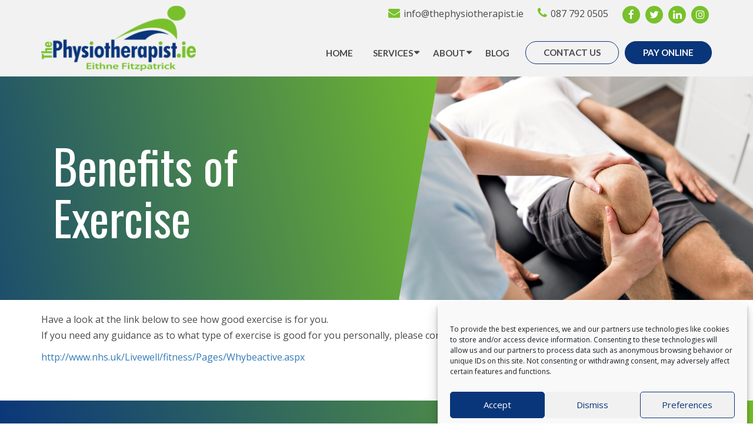

--- FILE ---
content_type: text/html; charset=UTF-8
request_url: https://www.thephysiotherapist.ie/benefits-of-exercise/
body_size: 19185
content:
<!DOCTYPE html>
<html lang="en-GB">
<head><meta charset="UTF-8"><script>if(navigator.userAgent.match(/MSIE|Internet Explorer/i)||navigator.userAgent.match(/Trident\/7\..*?rv:11/i)){var href=document.location.href;if(!href.match(/[?&]nowprocket/)){if(href.indexOf("?")==-1){if(href.indexOf("#")==-1){document.location.href=href+"?nowprocket=1"}else{document.location.href=href.replace("#","?nowprocket=1#")}}else{if(href.indexOf("#")==-1){document.location.href=href+"&nowprocket=1"}else{document.location.href=href.replace("#","&nowprocket=1#")}}}}</script><script>(()=>{class RocketLazyLoadScripts{constructor(){this.v="2.0.3",this.userEvents=["keydown","keyup","mousedown","mouseup","mousemove","mouseover","mouseenter","mouseout","mouseleave","touchmove","touchstart","touchend","touchcancel","wheel","click","dblclick","input","visibilitychange"],this.attributeEvents=["onblur","onclick","oncontextmenu","ondblclick","onfocus","onmousedown","onmouseenter","onmouseleave","onmousemove","onmouseout","onmouseover","onmouseup","onmousewheel","onscroll","onsubmit"]}async t(){this.i(),this.o(),/iP(ad|hone)/.test(navigator.userAgent)&&this.h(),this.u(),this.l(this),this.m(),this.k(this),this.p(this),this._(),await Promise.all([this.R(),this.L()]),this.lastBreath=Date.now(),this.S(this),this.P(),this.D(),this.O(),this.M(),await this.C(this.delayedScripts.normal),await this.C(this.delayedScripts.defer),await this.C(this.delayedScripts.async),this.F("domReady"),await this.T(),await this.j(),await this.I(),this.F("windowLoad"),await this.A(),window.dispatchEvent(new Event("rocket-allScriptsLoaded")),this.everythingLoaded=!0,this.lastTouchEnd&&await new Promise((t=>setTimeout(t,500-Date.now()+this.lastTouchEnd))),this.H(),this.F("all"),this.U(),this.W()}i(){this.CSPIssue=sessionStorage.getItem("rocketCSPIssue"),document.addEventListener("securitypolicyviolation",(t=>{this.CSPIssue||"script-src-elem"!==t.violatedDirective||"data"!==t.blockedURI||(this.CSPIssue=!0,sessionStorage.setItem("rocketCSPIssue",!0))}),{isRocket:!0})}o(){window.addEventListener("pageshow",(t=>{this.persisted=t.persisted,this.realWindowLoadedFired=!0}),{isRocket:!0}),window.addEventListener("pagehide",(()=>{this.onFirstUserAction=null}),{isRocket:!0})}h(){let t;function e(e){t=e}window.addEventListener("touchstart",e,{isRocket:!0}),window.addEventListener("touchend",(function i(o){Math.abs(o.changedTouches[0].pageX-t.changedTouches[0].pageX)<10&&Math.abs(o.changedTouches[0].pageY-t.changedTouches[0].pageY)<10&&o.timeStamp-t.timeStamp<200&&(o.target.dispatchEvent(new PointerEvent("click",{target:o.target,bubbles:!0,cancelable:!0,detail:1})),event.preventDefault(),window.removeEventListener("touchstart",e,{isRocket:!0}),window.removeEventListener("touchend",i,{isRocket:!0}))}),{isRocket:!0})}q(t){this.userActionTriggered||("mousemove"!==t.type||this.firstMousemoveIgnored?"keyup"===t.type||"mouseover"===t.type||"mouseout"===t.type||(this.userActionTriggered=!0,this.onFirstUserAction&&this.onFirstUserAction()):this.firstMousemoveIgnored=!0),"click"===t.type&&t.preventDefault(),this.savedUserEvents.length>0&&(t.stopPropagation(),t.stopImmediatePropagation()),"touchstart"===this.lastEvent&&"touchend"===t.type&&(this.lastTouchEnd=Date.now()),"click"===t.type&&(this.lastTouchEnd=0),this.lastEvent=t.type,this.savedUserEvents.push(t)}u(){this.savedUserEvents=[],this.userEventHandler=this.q.bind(this),this.userEvents.forEach((t=>window.addEventListener(t,this.userEventHandler,{passive:!1,isRocket:!0})))}U(){this.userEvents.forEach((t=>window.removeEventListener(t,this.userEventHandler,{passive:!1,isRocket:!0}))),this.savedUserEvents.forEach((t=>{t.target.dispatchEvent(new window[t.constructor.name](t.type,t))}))}m(){this.eventsMutationObserver=new MutationObserver((t=>{const e="return false";for(const i of t){if("attributes"===i.type){const t=i.target.getAttribute(i.attributeName);t&&t!==e&&(i.target.setAttribute("data-rocket-"+i.attributeName,t),i.target["rocket"+i.attributeName]=new Function("event",t),i.target.setAttribute(i.attributeName,e))}"childList"===i.type&&i.addedNodes.forEach((t=>{if(t.nodeType===Node.ELEMENT_NODE)for(const i of t.attributes)this.attributeEvents.includes(i.name)&&i.value&&""!==i.value&&(t.setAttribute("data-rocket-"+i.name,i.value),t["rocket"+i.name]=new Function("event",i.value),t.setAttribute(i.name,e))}))}})),this.eventsMutationObserver.observe(document,{subtree:!0,childList:!0,attributeFilter:this.attributeEvents})}H(){this.eventsMutationObserver.disconnect(),this.attributeEvents.forEach((t=>{document.querySelectorAll("[data-rocket-"+t+"]").forEach((e=>{e.setAttribute(t,e.getAttribute("data-rocket-"+t)),e.removeAttribute("data-rocket-"+t)}))}))}k(t){Object.defineProperty(HTMLElement.prototype,"onclick",{get(){return this.rocketonclick||null},set(e){this.rocketonclick=e,this.setAttribute(t.everythingLoaded?"onclick":"data-rocket-onclick","this.rocketonclick(event)")}})}S(t){function e(e,i){let o=e[i];e[i]=null,Object.defineProperty(e,i,{get:()=>o,set(s){t.everythingLoaded?o=s:e["rocket"+i]=o=s}})}e(document,"onreadystatechange"),e(window,"onload"),e(window,"onpageshow");try{Object.defineProperty(document,"readyState",{get:()=>t.rocketReadyState,set(e){t.rocketReadyState=e},configurable:!0}),document.readyState="loading"}catch(t){console.log("WPRocket DJE readyState conflict, bypassing")}}l(t){this.originalAddEventListener=EventTarget.prototype.addEventListener,this.originalRemoveEventListener=EventTarget.prototype.removeEventListener,this.savedEventListeners=[],EventTarget.prototype.addEventListener=function(e,i,o){o&&o.isRocket||!t.B(e,this)&&!t.userEvents.includes(e)||t.B(e,this)&&!t.userActionTriggered||e.startsWith("rocket-")||t.everythingLoaded?t.originalAddEventListener.call(this,e,i,o):t.savedEventListeners.push({target:this,remove:!1,type:e,func:i,options:o})},EventTarget.prototype.removeEventListener=function(e,i,o){o&&o.isRocket||!t.B(e,this)&&!t.userEvents.includes(e)||t.B(e,this)&&!t.userActionTriggered||e.startsWith("rocket-")||t.everythingLoaded?t.originalRemoveEventListener.call(this,e,i,o):t.savedEventListeners.push({target:this,remove:!0,type:e,func:i,options:o})}}F(t){"all"===t&&(EventTarget.prototype.addEventListener=this.originalAddEventListener,EventTarget.prototype.removeEventListener=this.originalRemoveEventListener),this.savedEventListeners=this.savedEventListeners.filter((e=>{let i=e.type,o=e.target||window;return"domReady"===t&&"DOMContentLoaded"!==i&&"readystatechange"!==i||("windowLoad"===t&&"load"!==i&&"readystatechange"!==i&&"pageshow"!==i||(this.B(i,o)&&(i="rocket-"+i),e.remove?o.removeEventListener(i,e.func,e.options):o.addEventListener(i,e.func,e.options),!1))}))}p(t){let e;function i(e){return t.everythingLoaded?e:e.split(" ").map((t=>"load"===t||t.startsWith("load.")?"rocket-jquery-load":t)).join(" ")}function o(o){function s(e){const s=o.fn[e];o.fn[e]=o.fn.init.prototype[e]=function(){return this[0]===window&&t.userActionTriggered&&("string"==typeof arguments[0]||arguments[0]instanceof String?arguments[0]=i(arguments[0]):"object"==typeof arguments[0]&&Object.keys(arguments[0]).forEach((t=>{const e=arguments[0][t];delete arguments[0][t],arguments[0][i(t)]=e}))),s.apply(this,arguments),this}}if(o&&o.fn&&!t.allJQueries.includes(o)){const e={DOMContentLoaded:[],"rocket-DOMContentLoaded":[]};for(const t in e)document.addEventListener(t,(()=>{e[t].forEach((t=>t()))}),{isRocket:!0});o.fn.ready=o.fn.init.prototype.ready=function(i){function s(){parseInt(o.fn.jquery)>2?setTimeout((()=>i.bind(document)(o))):i.bind(document)(o)}return t.realDomReadyFired?!t.userActionTriggered||t.fauxDomReadyFired?s():e["rocket-DOMContentLoaded"].push(s):e.DOMContentLoaded.push(s),o([])},s("on"),s("one"),s("off"),t.allJQueries.push(o)}e=o}t.allJQueries=[],o(window.jQuery),Object.defineProperty(window,"jQuery",{get:()=>e,set(t){o(t)}})}P(){const t=new Map;document.write=document.writeln=function(e){const i=document.currentScript,o=document.createRange(),s=i.parentElement;let n=t.get(i);void 0===n&&(n=i.nextSibling,t.set(i,n));const c=document.createDocumentFragment();o.setStart(c,0),c.appendChild(o.createContextualFragment(e)),s.insertBefore(c,n)}}async R(){return new Promise((t=>{this.userActionTriggered?t():this.onFirstUserAction=t}))}async L(){return new Promise((t=>{document.addEventListener("DOMContentLoaded",(()=>{this.realDomReadyFired=!0,t()}),{isRocket:!0})}))}async I(){return this.realWindowLoadedFired?Promise.resolve():new Promise((t=>{window.addEventListener("load",t,{isRocket:!0})}))}M(){this.pendingScripts=[];this.scriptsMutationObserver=new MutationObserver((t=>{for(const e of t)e.addedNodes.forEach((t=>{"SCRIPT"!==t.tagName||t.noModule||t.isWPRocket||this.pendingScripts.push({script:t,promise:new Promise((e=>{const i=()=>{const i=this.pendingScripts.findIndex((e=>e.script===t));i>=0&&this.pendingScripts.splice(i,1),e()};t.addEventListener("load",i,{isRocket:!0}),t.addEventListener("error",i,{isRocket:!0}),setTimeout(i,1e3)}))})}))})),this.scriptsMutationObserver.observe(document,{childList:!0,subtree:!0})}async j(){await this.J(),this.pendingScripts.length?(await this.pendingScripts[0].promise,await this.j()):this.scriptsMutationObserver.disconnect()}D(){this.delayedScripts={normal:[],async:[],defer:[]},document.querySelectorAll("script[type$=rocketlazyloadscript]").forEach((t=>{t.hasAttribute("data-rocket-src")?t.hasAttribute("async")&&!1!==t.async?this.delayedScripts.async.push(t):t.hasAttribute("defer")&&!1!==t.defer||"module"===t.getAttribute("data-rocket-type")?this.delayedScripts.defer.push(t):this.delayedScripts.normal.push(t):this.delayedScripts.normal.push(t)}))}async _(){await this.L();let t=[];document.querySelectorAll("script[type$=rocketlazyloadscript][data-rocket-src]").forEach((e=>{let i=e.getAttribute("data-rocket-src");if(i&&!i.startsWith("data:")){i.startsWith("//")&&(i=location.protocol+i);try{const o=new URL(i).origin;o!==location.origin&&t.push({src:o,crossOrigin:e.crossOrigin||"module"===e.getAttribute("data-rocket-type")})}catch(t){}}})),t=[...new Map(t.map((t=>[JSON.stringify(t),t]))).values()],this.N(t,"preconnect")}async $(t){if(await this.G(),!0!==t.noModule||!("noModule"in HTMLScriptElement.prototype))return new Promise((e=>{let i;function o(){(i||t).setAttribute("data-rocket-status","executed"),e()}try{if(navigator.userAgent.includes("Firefox/")||""===navigator.vendor||this.CSPIssue)i=document.createElement("script"),[...t.attributes].forEach((t=>{let e=t.nodeName;"type"!==e&&("data-rocket-type"===e&&(e="type"),"data-rocket-src"===e&&(e="src"),i.setAttribute(e,t.nodeValue))})),t.text&&(i.text=t.text),t.nonce&&(i.nonce=t.nonce),i.hasAttribute("src")?(i.addEventListener("load",o,{isRocket:!0}),i.addEventListener("error",(()=>{i.setAttribute("data-rocket-status","failed-network"),e()}),{isRocket:!0}),setTimeout((()=>{i.isConnected||e()}),1)):(i.text=t.text,o()),i.isWPRocket=!0,t.parentNode.replaceChild(i,t);else{const i=t.getAttribute("data-rocket-type"),s=t.getAttribute("data-rocket-src");i?(t.type=i,t.removeAttribute("data-rocket-type")):t.removeAttribute("type"),t.addEventListener("load",o,{isRocket:!0}),t.addEventListener("error",(i=>{this.CSPIssue&&i.target.src.startsWith("data:")?(console.log("WPRocket: CSP fallback activated"),t.removeAttribute("src"),this.$(t).then(e)):(t.setAttribute("data-rocket-status","failed-network"),e())}),{isRocket:!0}),s?(t.fetchPriority="high",t.removeAttribute("data-rocket-src"),t.src=s):t.src="data:text/javascript;base64,"+window.btoa(unescape(encodeURIComponent(t.text)))}}catch(i){t.setAttribute("data-rocket-status","failed-transform"),e()}}));t.setAttribute("data-rocket-status","skipped")}async C(t){const e=t.shift();return e?(e.isConnected&&await this.$(e),this.C(t)):Promise.resolve()}O(){this.N([...this.delayedScripts.normal,...this.delayedScripts.defer,...this.delayedScripts.async],"preload")}N(t,e){this.trash=this.trash||[];let i=!0;var o=document.createDocumentFragment();t.forEach((t=>{const s=t.getAttribute&&t.getAttribute("data-rocket-src")||t.src;if(s&&!s.startsWith("data:")){const n=document.createElement("link");n.href=s,n.rel=e,"preconnect"!==e&&(n.as="script",n.fetchPriority=i?"high":"low"),t.getAttribute&&"module"===t.getAttribute("data-rocket-type")&&(n.crossOrigin=!0),t.crossOrigin&&(n.crossOrigin=t.crossOrigin),t.integrity&&(n.integrity=t.integrity),t.nonce&&(n.nonce=t.nonce),o.appendChild(n),this.trash.push(n),i=!1}})),document.head.appendChild(o)}W(){this.trash.forEach((t=>t.remove()))}async T(){try{document.readyState="interactive"}catch(t){}this.fauxDomReadyFired=!0;try{await this.G(),document.dispatchEvent(new Event("rocket-readystatechange")),await this.G(),document.rocketonreadystatechange&&document.rocketonreadystatechange(),await this.G(),document.dispatchEvent(new Event("rocket-DOMContentLoaded")),await this.G(),window.dispatchEvent(new Event("rocket-DOMContentLoaded"))}catch(t){console.error(t)}}async A(){try{document.readyState="complete"}catch(t){}try{await this.G(),document.dispatchEvent(new Event("rocket-readystatechange")),await this.G(),document.rocketonreadystatechange&&document.rocketonreadystatechange(),await this.G(),window.dispatchEvent(new Event("rocket-load")),await this.G(),window.rocketonload&&window.rocketonload(),await this.G(),this.allJQueries.forEach((t=>t(window).trigger("rocket-jquery-load"))),await this.G();const t=new Event("rocket-pageshow");t.persisted=this.persisted,window.dispatchEvent(t),await this.G(),window.rocketonpageshow&&window.rocketonpageshow({persisted:this.persisted})}catch(t){console.error(t)}}async G(){Date.now()-this.lastBreath>45&&(await this.J(),this.lastBreath=Date.now())}async J(){return document.hidden?new Promise((t=>setTimeout(t))):new Promise((t=>requestAnimationFrame(t)))}B(t,e){return e===document&&"readystatechange"===t||(e===document&&"DOMContentLoaded"===t||(e===window&&"DOMContentLoaded"===t||(e===window&&"load"===t||e===window&&"pageshow"===t)))}static run(){(new RocketLazyLoadScripts).t()}}RocketLazyLoadScripts.run()})();</script>
    
    <meta name="viewport" content="width=device-width, initial-scale=1">
    <link rel="profile" href="http://gmpg.org/xfn/11">
	<meta name='robots' content='index, follow, max-image-preview:large, max-snippet:-1, max-video-preview:-1' />
	<style>img:is([sizes="auto" i], [sizes^="auto," i]) { contain-intrinsic-size: 3000px 1500px }</style>
	
	<!-- This site is optimized with the Yoast SEO plugin v25.2 - https://yoast.com/wordpress/plugins/seo/ -->
	<title>Benefits of Exercise - The Physiotherapist</title><link rel="preload" data-rocket-preload as="style" href="https://fonts.googleapis.com/css?family=Dosis%3Ainherit%2C400%7CLato%3A400&#038;subset=latin%2Clatin-ext&#038;display=swap" /><link rel="stylesheet" href="https://fonts.googleapis.com/css?family=Dosis%3Ainherit%2C400%7CLato%3A400&#038;subset=latin%2Clatin-ext&#038;display=swap" media="print" onload="this.media='all'" /><noscript><link rel="stylesheet" href="https://fonts.googleapis.com/css?family=Dosis%3Ainherit%2C400%7CLato%3A400&#038;subset=latin%2Clatin-ext&#038;display=swap" /></noscript>
	<link rel="canonical" href="https://www.thephysiotherapist.ie/benefits-of-exercise/" />
	<meta property="og:locale" content="en_GB" />
	<meta property="og:type" content="article" />
	<meta property="og:title" content="Benefits of Exercise - The Physiotherapist" />
	<meta property="og:description" content="Have a look at the link below to see how good exercise is for you. If you need any guidance as to what type of exercise is good for you personally, please contact me. http://www.nhs.uk/Livewell/fitness/Pages/Whybeactive.aspx" />
	<meta property="og:url" content="https://www.thephysiotherapist.ie/benefits-of-exercise/" />
	<meta property="og:site_name" content="The Physiotherapist" />
	<meta property="article:published_time" content="2020-03-18T10:34:12+00:00" />
	<meta property="article:modified_time" content="2020-10-28T10:43:01+00:00" />
	<meta name="author" content="admin" />
	<meta name="twitter:card" content="summary_large_image" />
	<meta name="twitter:label1" content="Written by" />
	<meta name="twitter:data1" content="admin" />
	<script type="application/ld+json" class="yoast-schema-graph">{"@context":"https://schema.org","@graph":[{"@type":"WebPage","@id":"https://www.thephysiotherapist.ie/benefits-of-exercise/","url":"https://www.thephysiotherapist.ie/benefits-of-exercise/","name":"Benefits of Exercise - The Physiotherapist","isPartOf":{"@id":"https://www.thephysiotherapist.ie/#website"},"datePublished":"2020-03-18T10:34:12+00:00","dateModified":"2020-10-28T10:43:01+00:00","author":{"@id":"https://www.thephysiotherapist.ie/#/schema/person/f52f32b6e844b16a61e1449a380c7356"},"breadcrumb":{"@id":"https://www.thephysiotherapist.ie/benefits-of-exercise/#breadcrumb"},"inLanguage":"en-GB","potentialAction":[{"@type":"ReadAction","target":["https://www.thephysiotherapist.ie/benefits-of-exercise/"]}]},{"@type":"BreadcrumbList","@id":"https://www.thephysiotherapist.ie/benefits-of-exercise/#breadcrumb","itemListElement":[{"@type":"ListItem","position":1,"name":"Home","item":"https://www.thephysiotherapist.ie/"},{"@type":"ListItem","position":2,"name":"Blog","item":"https://www.thephysiotherapist.ie/blog/"},{"@type":"ListItem","position":3,"name":"Benefits of Exercise"}]},{"@type":"WebSite","@id":"https://www.thephysiotherapist.ie/#website","url":"https://www.thephysiotherapist.ie/","name":"The Physiotherapist","description":"Eithne Fitzpatrick Physio Wexford","potentialAction":[{"@type":"SearchAction","target":{"@type":"EntryPoint","urlTemplate":"https://www.thephysiotherapist.ie/?s={search_term_string}"},"query-input":{"@type":"PropertyValueSpecification","valueRequired":true,"valueName":"search_term_string"}}],"inLanguage":"en-GB"},{"@type":"Person","@id":"https://www.thephysiotherapist.ie/#/schema/person/f52f32b6e844b16a61e1449a380c7356","name":"admin","image":{"@type":"ImageObject","inLanguage":"en-GB","@id":"https://www.thephysiotherapist.ie/#/schema/person/image/","url":"https://secure.gravatar.com/avatar/5225f388ca9fd104eb4ab89bc024d2c46fdb86d7371c482d5a4d411ba1c57d8d?s=96&d=mm&r=g","contentUrl":"https://secure.gravatar.com/avatar/5225f388ca9fd104eb4ab89bc024d2c46fdb86d7371c482d5a4d411ba1c57d8d?s=96&d=mm&r=g","caption":"admin"},"sameAs":["https://thephysiotherapist.ie"],"url":"https://www.thephysiotherapist.ie/author/graphedia-admin/"}]}</script>
	<!-- / Yoast SEO plugin. -->


<link rel='dns-prefetch' href='//code.jquery.com' />
<link rel='dns-prefetch' href='//unpkg.com' />
<link rel='dns-prefetch' href='//cdnjs.cloudflare.com' />
<link rel='dns-prefetch' href='//fonts.googleapis.com' />
<link href='https://fonts.gstatic.com' crossorigin rel='preconnect' />
<link rel="alternate" type="application/rss+xml" title="The Physiotherapist &raquo; Feed" href="https://www.thephysiotherapist.ie/feed/" />
<style id='wp-emoji-styles-inline-css' type='text/css'>

	img.wp-smiley, img.emoji {
		display: inline !important;
		border: none !important;
		box-shadow: none !important;
		height: 1em !important;
		width: 1em !important;
		margin: 0 0.07em !important;
		vertical-align: -0.1em !important;
		background: none !important;
		padding: 0 !important;
	}
</style>
<link rel='stylesheet' id='wp-block-library-css' href='https://www.thephysiotherapist.ie/wp-includes/css/dist/block-library/style.min.css?ver=6.8.3' type='text/css' media='all' />
<style id='classic-theme-styles-inline-css' type='text/css'>
/*! This file is auto-generated */
.wp-block-button__link{color:#fff;background-color:#32373c;border-radius:9999px;box-shadow:none;text-decoration:none;padding:calc(.667em + 2px) calc(1.333em + 2px);font-size:1.125em}.wp-block-file__button{background:#32373c;color:#fff;text-decoration:none}
</style>
<style id='global-styles-inline-css' type='text/css'>
:root{--wp--preset--aspect-ratio--square: 1;--wp--preset--aspect-ratio--4-3: 4/3;--wp--preset--aspect-ratio--3-4: 3/4;--wp--preset--aspect-ratio--3-2: 3/2;--wp--preset--aspect-ratio--2-3: 2/3;--wp--preset--aspect-ratio--16-9: 16/9;--wp--preset--aspect-ratio--9-16: 9/16;--wp--preset--color--black: #000000;--wp--preset--color--cyan-bluish-gray: #abb8c3;--wp--preset--color--white: #ffffff;--wp--preset--color--pale-pink: #f78da7;--wp--preset--color--vivid-red: #cf2e2e;--wp--preset--color--luminous-vivid-orange: #ff6900;--wp--preset--color--luminous-vivid-amber: #fcb900;--wp--preset--color--light-green-cyan: #7bdcb5;--wp--preset--color--vivid-green-cyan: #00d084;--wp--preset--color--pale-cyan-blue: #8ed1fc;--wp--preset--color--vivid-cyan-blue: #0693e3;--wp--preset--color--vivid-purple: #9b51e0;--wp--preset--gradient--vivid-cyan-blue-to-vivid-purple: linear-gradient(135deg,rgba(6,147,227,1) 0%,rgb(155,81,224) 100%);--wp--preset--gradient--light-green-cyan-to-vivid-green-cyan: linear-gradient(135deg,rgb(122,220,180) 0%,rgb(0,208,130) 100%);--wp--preset--gradient--luminous-vivid-amber-to-luminous-vivid-orange: linear-gradient(135deg,rgba(252,185,0,1) 0%,rgba(255,105,0,1) 100%);--wp--preset--gradient--luminous-vivid-orange-to-vivid-red: linear-gradient(135deg,rgba(255,105,0,1) 0%,rgb(207,46,46) 100%);--wp--preset--gradient--very-light-gray-to-cyan-bluish-gray: linear-gradient(135deg,rgb(238,238,238) 0%,rgb(169,184,195) 100%);--wp--preset--gradient--cool-to-warm-spectrum: linear-gradient(135deg,rgb(74,234,220) 0%,rgb(151,120,209) 20%,rgb(207,42,186) 40%,rgb(238,44,130) 60%,rgb(251,105,98) 80%,rgb(254,248,76) 100%);--wp--preset--gradient--blush-light-purple: linear-gradient(135deg,rgb(255,206,236) 0%,rgb(152,150,240) 100%);--wp--preset--gradient--blush-bordeaux: linear-gradient(135deg,rgb(254,205,165) 0%,rgb(254,45,45) 50%,rgb(107,0,62) 100%);--wp--preset--gradient--luminous-dusk: linear-gradient(135deg,rgb(255,203,112) 0%,rgb(199,81,192) 50%,rgb(65,88,208) 100%);--wp--preset--gradient--pale-ocean: linear-gradient(135deg,rgb(255,245,203) 0%,rgb(182,227,212) 50%,rgb(51,167,181) 100%);--wp--preset--gradient--electric-grass: linear-gradient(135deg,rgb(202,248,128) 0%,rgb(113,206,126) 100%);--wp--preset--gradient--midnight: linear-gradient(135deg,rgb(2,3,129) 0%,rgb(40,116,252) 100%);--wp--preset--font-size--small: 13px;--wp--preset--font-size--medium: 20px;--wp--preset--font-size--large: 36px;--wp--preset--font-size--x-large: 42px;--wp--preset--spacing--20: 0.44rem;--wp--preset--spacing--30: 0.67rem;--wp--preset--spacing--40: 1rem;--wp--preset--spacing--50: 1.5rem;--wp--preset--spacing--60: 2.25rem;--wp--preset--spacing--70: 3.38rem;--wp--preset--spacing--80: 5.06rem;--wp--preset--shadow--natural: 6px 6px 9px rgba(0, 0, 0, 0.2);--wp--preset--shadow--deep: 12px 12px 50px rgba(0, 0, 0, 0.4);--wp--preset--shadow--sharp: 6px 6px 0px rgba(0, 0, 0, 0.2);--wp--preset--shadow--outlined: 6px 6px 0px -3px rgba(255, 255, 255, 1), 6px 6px rgba(0, 0, 0, 1);--wp--preset--shadow--crisp: 6px 6px 0px rgba(0, 0, 0, 1);}:where(.is-layout-flex){gap: 0.5em;}:where(.is-layout-grid){gap: 0.5em;}body .is-layout-flex{display: flex;}.is-layout-flex{flex-wrap: wrap;align-items: center;}.is-layout-flex > :is(*, div){margin: 0;}body .is-layout-grid{display: grid;}.is-layout-grid > :is(*, div){margin: 0;}:where(.wp-block-columns.is-layout-flex){gap: 2em;}:where(.wp-block-columns.is-layout-grid){gap: 2em;}:where(.wp-block-post-template.is-layout-flex){gap: 1.25em;}:where(.wp-block-post-template.is-layout-grid){gap: 1.25em;}.has-black-color{color: var(--wp--preset--color--black) !important;}.has-cyan-bluish-gray-color{color: var(--wp--preset--color--cyan-bluish-gray) !important;}.has-white-color{color: var(--wp--preset--color--white) !important;}.has-pale-pink-color{color: var(--wp--preset--color--pale-pink) !important;}.has-vivid-red-color{color: var(--wp--preset--color--vivid-red) !important;}.has-luminous-vivid-orange-color{color: var(--wp--preset--color--luminous-vivid-orange) !important;}.has-luminous-vivid-amber-color{color: var(--wp--preset--color--luminous-vivid-amber) !important;}.has-light-green-cyan-color{color: var(--wp--preset--color--light-green-cyan) !important;}.has-vivid-green-cyan-color{color: var(--wp--preset--color--vivid-green-cyan) !important;}.has-pale-cyan-blue-color{color: var(--wp--preset--color--pale-cyan-blue) !important;}.has-vivid-cyan-blue-color{color: var(--wp--preset--color--vivid-cyan-blue) !important;}.has-vivid-purple-color{color: var(--wp--preset--color--vivid-purple) !important;}.has-black-background-color{background-color: var(--wp--preset--color--black) !important;}.has-cyan-bluish-gray-background-color{background-color: var(--wp--preset--color--cyan-bluish-gray) !important;}.has-white-background-color{background-color: var(--wp--preset--color--white) !important;}.has-pale-pink-background-color{background-color: var(--wp--preset--color--pale-pink) !important;}.has-vivid-red-background-color{background-color: var(--wp--preset--color--vivid-red) !important;}.has-luminous-vivid-orange-background-color{background-color: var(--wp--preset--color--luminous-vivid-orange) !important;}.has-luminous-vivid-amber-background-color{background-color: var(--wp--preset--color--luminous-vivid-amber) !important;}.has-light-green-cyan-background-color{background-color: var(--wp--preset--color--light-green-cyan) !important;}.has-vivid-green-cyan-background-color{background-color: var(--wp--preset--color--vivid-green-cyan) !important;}.has-pale-cyan-blue-background-color{background-color: var(--wp--preset--color--pale-cyan-blue) !important;}.has-vivid-cyan-blue-background-color{background-color: var(--wp--preset--color--vivid-cyan-blue) !important;}.has-vivid-purple-background-color{background-color: var(--wp--preset--color--vivid-purple) !important;}.has-black-border-color{border-color: var(--wp--preset--color--black) !important;}.has-cyan-bluish-gray-border-color{border-color: var(--wp--preset--color--cyan-bluish-gray) !important;}.has-white-border-color{border-color: var(--wp--preset--color--white) !important;}.has-pale-pink-border-color{border-color: var(--wp--preset--color--pale-pink) !important;}.has-vivid-red-border-color{border-color: var(--wp--preset--color--vivid-red) !important;}.has-luminous-vivid-orange-border-color{border-color: var(--wp--preset--color--luminous-vivid-orange) !important;}.has-luminous-vivid-amber-border-color{border-color: var(--wp--preset--color--luminous-vivid-amber) !important;}.has-light-green-cyan-border-color{border-color: var(--wp--preset--color--light-green-cyan) !important;}.has-vivid-green-cyan-border-color{border-color: var(--wp--preset--color--vivid-green-cyan) !important;}.has-pale-cyan-blue-border-color{border-color: var(--wp--preset--color--pale-cyan-blue) !important;}.has-vivid-cyan-blue-border-color{border-color: var(--wp--preset--color--vivid-cyan-blue) !important;}.has-vivid-purple-border-color{border-color: var(--wp--preset--color--vivid-purple) !important;}.has-vivid-cyan-blue-to-vivid-purple-gradient-background{background: var(--wp--preset--gradient--vivid-cyan-blue-to-vivid-purple) !important;}.has-light-green-cyan-to-vivid-green-cyan-gradient-background{background: var(--wp--preset--gradient--light-green-cyan-to-vivid-green-cyan) !important;}.has-luminous-vivid-amber-to-luminous-vivid-orange-gradient-background{background: var(--wp--preset--gradient--luminous-vivid-amber-to-luminous-vivid-orange) !important;}.has-luminous-vivid-orange-to-vivid-red-gradient-background{background: var(--wp--preset--gradient--luminous-vivid-orange-to-vivid-red) !important;}.has-very-light-gray-to-cyan-bluish-gray-gradient-background{background: var(--wp--preset--gradient--very-light-gray-to-cyan-bluish-gray) !important;}.has-cool-to-warm-spectrum-gradient-background{background: var(--wp--preset--gradient--cool-to-warm-spectrum) !important;}.has-blush-light-purple-gradient-background{background: var(--wp--preset--gradient--blush-light-purple) !important;}.has-blush-bordeaux-gradient-background{background: var(--wp--preset--gradient--blush-bordeaux) !important;}.has-luminous-dusk-gradient-background{background: var(--wp--preset--gradient--luminous-dusk) !important;}.has-pale-ocean-gradient-background{background: var(--wp--preset--gradient--pale-ocean) !important;}.has-electric-grass-gradient-background{background: var(--wp--preset--gradient--electric-grass) !important;}.has-midnight-gradient-background{background: var(--wp--preset--gradient--midnight) !important;}.has-small-font-size{font-size: var(--wp--preset--font-size--small) !important;}.has-medium-font-size{font-size: var(--wp--preset--font-size--medium) !important;}.has-large-font-size{font-size: var(--wp--preset--font-size--large) !important;}.has-x-large-font-size{font-size: var(--wp--preset--font-size--x-large) !important;}
:where(.wp-block-post-template.is-layout-flex){gap: 1.25em;}:where(.wp-block-post-template.is-layout-grid){gap: 1.25em;}
:where(.wp-block-columns.is-layout-flex){gap: 2em;}:where(.wp-block-columns.is-layout-grid){gap: 2em;}
:root :where(.wp-block-pullquote){font-size: 1.5em;line-height: 1.6;}
</style>
<link rel='stylesheet' id='cmplz-general-css' href='https://www.thephysiotherapist.ie/wp-content/plugins/complianz-gdpr-premium/assets/css/cookieblocker.min.css?ver=1747406295' type='text/css' media='all' />
<link data-minify="1" rel='stylesheet' id='aos-css-css' href='https://www.thephysiotherapist.ie/wp-content/cache/min/1/aos@2.3.0/dist/aos.css?ver=1748596320' type='text/css' media='all' />
<link data-minify="1" rel='stylesheet' id='graphedia-base-theme-style-css' href='https://www.thephysiotherapist.ie/wp-content/cache/min/1/wp-content/themes/graphedia-base-theme/style.css?ver=1748596320' type='text/css' media='all' />
<link data-minify="1" rel='stylesheet' id='graphedia-plugins-css' href='https://www.thephysiotherapist.ie/wp-content/cache/min/1/wp-content/themes/graphedia-base-theme/assets/css/plugins.css?ver=1748596320' type='text/css' media='all' />
<link data-minify="1" rel='stylesheet' id='light-gallery-css-css' href='https://www.thephysiotherapist.ie/wp-content/cache/min/1/ajax/libs/lightgallery/1.6.11/css/lightgallery.css?ver=1748596320' type='text/css' media='all' />
<link data-minify="1" rel='stylesheet' id='graphedia-css-css' href='https://www.thephysiotherapist.ie/wp-content/cache/min/1/wp-content/themes/graphedia-base-theme/assets/css/graphedia.css?ver=1748596320' type='text/css' media='all' />
<link data-minify="1" rel='stylesheet' id='slick-theme-css-css' href='https://www.thephysiotherapist.ie/wp-content/cache/min/1/ajax/libs/slick-carousel/1.9.0/slick-theme.min.css?ver=1748596320' type='text/css' media='all' />
<link data-minify="1" rel='stylesheet' id='slick-css-css' href='https://www.thephysiotherapist.ie/wp-content/cache/min/1/ajax/libs/slick-carousel/1.9.0/slick.min.css?ver=1748596320' type='text/css' media='all' />
<link data-minify="1" rel='stylesheet' id='graphedia-testimonial-css' href='https://www.thephysiotherapist.ie/wp-content/cache/min/1/wp-content/themes/graphedia-base-theme/includes/addons/testimonials/css/testimonials.css?ver=1748596320' type='text/css' media='all' />
<link data-minify="1" rel='stylesheet' id='mm-compiled-options-mobmenu-css' href='https://www.thephysiotherapist.ie/wp-content/cache/min/1/wp-content/uploads/dynamic-mobmenu.css?ver=1748596320' type='text/css' media='all' />


<link data-minify="1" rel='stylesheet' id='cssmobmenu-icons-css' href='https://www.thephysiotherapist.ie/wp-content/cache/min/1/wp-content/plugins/mobile-menu/includes/css/mobmenu-icons.css?ver=1748596320' type='text/css' media='all' />
<link data-minify="1" rel='stylesheet' id='cssmobmenu-css' href='https://www.thephysiotherapist.ie/wp-content/cache/min/1/wp-content/plugins/mobile-menu/includes/css/mobmenu.css?ver=1748596320' type='text/css' media='all' />
<script data-minify="1" type="text/javascript" src="https://www.thephysiotherapist.ie/wp-content/cache/min/1/jquery-2.2.4.min.js?ver=1748596320" id="jquery-js"></script>
<script type="rocketlazyloadscript" data-minify="1" data-rocket-type="text/javascript" data-rocket-src="https://www.thephysiotherapist.ie/wp-content/cache/min/1/aos@2.3.0/dist/aos.js?ver=1748596321" id="aos-js-js" data-rocket-defer defer></script>
<script type="rocketlazyloadscript" data-minify="1" data-rocket-type="text/javascript" data-rocket-src="https://www.thephysiotherapist.ie/wp-content/cache/min/1/ajax/libs/lightgallery/1.6.11/js/lightgallery-all.min.js?ver=1748596321" id="light-gallery-js-js" data-rocket-defer defer></script>
<script type="rocketlazyloadscript" data-minify="1" data-rocket-type="text/javascript" data-rocket-src="https://www.thephysiotherapist.ie/wp-content/cache/min/1/ajax/libs/slick-carousel/1.9.0/slick.min.js?ver=1748596321" id="slick-js-js" data-rocket-defer defer></script>
<script type="rocketlazyloadscript" data-minify="1" data-rocket-type="text/javascript" data-rocket-src="https://www.thephysiotherapist.ie/wp-content/cache/min/1/wp-content/plugins/mobile-menu/includes/js/mobmenu.js?ver=1748596321" id="mobmenujs-js" data-rocket-defer defer></script>
<link rel="https://api.w.org/" href="https://www.thephysiotherapist.ie/wp-json/" /><link rel="alternate" title="JSON" type="application/json" href="https://www.thephysiotherapist.ie/wp-json/wp/v2/posts/535" /><link rel="EditURI" type="application/rsd+xml" title="RSD" href="https://www.thephysiotherapist.ie/xmlrpc.php?rsd" />
<meta name="generator" content="WordPress 6.8.3" />
<link rel='shortlink' href='https://www.thephysiotherapist.ie/?p=535' />
<link rel="alternate" title="oEmbed (JSON)" type="application/json+oembed" href="https://www.thephysiotherapist.ie/wp-json/oembed/1.0/embed?url=https%3A%2F%2Fwww.thephysiotherapist.ie%2Fbenefits-of-exercise%2F" />
<link rel="alternate" title="oEmbed (XML)" type="text/xml+oembed" href="https://www.thephysiotherapist.ie/wp-json/oembed/1.0/embed?url=https%3A%2F%2Fwww.thephysiotherapist.ie%2Fbenefits-of-exercise%2F&#038;format=xml" />
			<style>.cmplz-hidden {
					display: none !important;
				}</style><meta name="generator" content="Powered by Slider Revolution 6.7.34 - responsive, Mobile-Friendly Slider Plugin for WordPress with comfortable drag and drop interface." />
<script>function setREVStartSize(e){
			//window.requestAnimationFrame(function() {
				window.RSIW = window.RSIW===undefined ? window.innerWidth : window.RSIW;
				window.RSIH = window.RSIH===undefined ? window.innerHeight : window.RSIH;
				try {
					var pw = document.getElementById(e.c).parentNode.offsetWidth,
						newh;
					pw = pw===0 || isNaN(pw) || (e.l=="fullwidth" || e.layout=="fullwidth") ? window.RSIW : pw;
					e.tabw = e.tabw===undefined ? 0 : parseInt(e.tabw);
					e.thumbw = e.thumbw===undefined ? 0 : parseInt(e.thumbw);
					e.tabh = e.tabh===undefined ? 0 : parseInt(e.tabh);
					e.thumbh = e.thumbh===undefined ? 0 : parseInt(e.thumbh);
					e.tabhide = e.tabhide===undefined ? 0 : parseInt(e.tabhide);
					e.thumbhide = e.thumbhide===undefined ? 0 : parseInt(e.thumbhide);
					e.mh = e.mh===undefined || e.mh=="" || e.mh==="auto" ? 0 : parseInt(e.mh,0);
					if(e.layout==="fullscreen" || e.l==="fullscreen")
						newh = Math.max(e.mh,window.RSIH);
					else{
						e.gw = Array.isArray(e.gw) ? e.gw : [e.gw];
						for (var i in e.rl) if (e.gw[i]===undefined || e.gw[i]===0) e.gw[i] = e.gw[i-1];
						e.gh = e.el===undefined || e.el==="" || (Array.isArray(e.el) && e.el.length==0)? e.gh : e.el;
						e.gh = Array.isArray(e.gh) ? e.gh : [e.gh];
						for (var i in e.rl) if (e.gh[i]===undefined || e.gh[i]===0) e.gh[i] = e.gh[i-1];
											
						var nl = new Array(e.rl.length),
							ix = 0,
							sl;
						e.tabw = e.tabhide>=pw ? 0 : e.tabw;
						e.thumbw = e.thumbhide>=pw ? 0 : e.thumbw;
						e.tabh = e.tabhide>=pw ? 0 : e.tabh;
						e.thumbh = e.thumbhide>=pw ? 0 : e.thumbh;
						for (var i in e.rl) nl[i] = e.rl[i]<window.RSIW ? 0 : e.rl[i];
						sl = nl[0];
						for (var i in nl) if (sl>nl[i] && nl[i]>0) { sl = nl[i]; ix=i;}
						var m = pw>(e.gw[ix]+e.tabw+e.thumbw) ? 1 : (pw-(e.tabw+e.thumbw)) / (e.gw[ix]);
						newh =  (e.gh[ix] * m) + (e.tabh + e.thumbh);
					}
					var el = document.getElementById(e.c);
					if (el!==null && el) el.style.height = newh+"px";
					el = document.getElementById(e.c+"_wrapper");
					if (el!==null && el) {
						el.style.height = newh+"px";
						el.style.display = "block";
					}
				} catch(e){
					console.log("Failure at Presize of Slider:" + e)
				}
			//});
		  };</script>
		<style type="text/css" id="wp-custom-css">
			*,*:focus,*:hover{
    outline: 0px transparent !important;
}



.boxzilla-content h3 {
	font-size: 25px;
	line-height: 30px;
}

.boxzilla-content p {
	font-size: 13px;
	line-height: 19px;
}

body .boxzilla.boxzilla-bottom-right {
	bottom: 15px;
	right: 15px;
}

#gform_wrapper_1 {
	display: block !important;
}		</style>
		<noscript><style id="rocket-lazyload-nojs-css">.rll-youtube-player, [data-lazy-src]{display:none !important;}</style></noscript>
  <script type="text/plain" data-service="acf-custom-maps" data-category="marketing"
    data-cmplz-src="https://maps.googleapis.com/maps/api/js?key=&callback=initMap&libraries=&v=weekly"
    defer
  ></script>
<meta name="generator" content="WP Rocket 3.18.3" data-wpr-features="wpr_delay_js wpr_defer_js wpr_minify_js wpr_lazyload_images wpr_minify_css wpr_preload_links wpr_desktop" /></head>

<body data-cmplz=1 class="wp-singular post-template-default single single-post postid-535 single-format-standard wp-theme-graphedia-base-theme group-blog mob-menu-slideout-over">

<div data-rocket-location-hash="54257ff4dc2eb7aae68fa23eb5f11e06" id="page" class="site">

    <div data-rocket-location-hash="172af447f825ea622f435e854125e7a1" class="header-wrapper">
		<header data-rocket-location-hash="3aac4d8246fcaf598b64e414de8bbaab" id="masthead" class="site-header" role="banner">
  <div class="header-inner container">
    <div class="row">
      <div class="site-branding no-medium col-md-3 col-lg-3 ">

                <a href="https://www.thephysiotherapist.ie/" rel="home"><img src="data:image/svg+xml,%3Csvg%20xmlns='http://www.w3.org/2000/svg'%20viewBox='0%200%200%200'%3E%3C/svg%3E" alt="The Physiotherapist" class="site-logo" title="The Physiotherapist" data-lazy-src="https://www.thephysiotherapist.ie/wp-content/uploads/2020/09/the-physiotherapist-logo.png"/><noscript><img src="https://www.thephysiotherapist.ie/wp-content/uploads/2020/09/the-physiotherapist-logo.png" alt="The Physiotherapist" class="site-logo" title="The Physiotherapist"/></noscript></a>

      </div>
<div class="top-right col-md-9 col-lg-9">

  <div class="header-contact">

    <div class="col-header email">
      <i class="fa fa-envelope" aria-hidden="true"></i>
      <a href="mailto:info@thephysiotherapist.ie">info@thephysiotherapist.ie</a>
    </div>

    <div class=" col-header tel">
      <i class="fa fa-phone" aria-hidden="true"></i>
      <a href="tel:087 792 0505">087 792 0505</a>
    </div>
    <div class="col-header header-socials">
      	<div class="global-social">
	<ul>
			      <li><a href="https://www.facebook.com/thePhysioIrl/" target="_blank"><i class="fa fa-facebook"></i></a></li>

	    	    		      <li><a href="https://twitter.com/thephysioirl" target="_blank"><i class="fa fa-twitter"></i></a></li>

	    	    		      <li><a href="https://ie.linkedin.com/in/eithnefitzpatrick" target="_blank"><i class="fa fa-linkedin"></i></a></li>

	    	    		      <li><a href="https://www.instagram.com/thephysioirl/" target="_blank"><i class="fa fa-instagram"></i></a></li>

	    	          </div>

  </div>

  <nav id="site-navigation" class="main-navigation" role="navigation">
    <div class="menu-primary-menu-container"><ul id="primary-menu" class="menu"><li id="menu-item-445" class="menu-item menu-item-type-post_type menu-item-object-page menu-item-home menu-item-445"><a href="https://www.thephysiotherapist.ie/">Home</a></li>
<li id="menu-item-451" class="menu-item menu-item-type-post_type menu-item-object-page menu-item-has-children menu-item-451"><a href="https://www.thephysiotherapist.ie/services/">Services</a>
<ul class="sub-menu">
	<li id="menu-item-367" class="menu-item menu-item-type-post_type menu-item-object-page menu-item-367"><a href="https://www.thephysiotherapist.ie/services/what-we-treat/">What We Treat</a></li>
	<li id="menu-item-309" class="menu-item menu-item-type-post_type menu-item-object-page menu-item-309"><a href="https://www.thephysiotherapist.ie/services/postural-assessments/">Postural Assessments</a></li>
	<li id="menu-item-310" class="menu-item menu-item-type-post_type menu-item-object-page menu-item-310"><a href="https://www.thephysiotherapist.ie/services/rehabilitation-programmes/">Rehabilitation Programmes</a></li>
	<li id="menu-item-462" class="menu-item menu-item-type-post_type menu-item-object-page menu-item-462"><a href="https://www.thephysiotherapist.ie/services/office-ergonomic-assessments/">Office Ergonomic Assessments</a></li>
	<li id="menu-item-461" class="menu-item menu-item-type-post_type menu-item-object-page menu-item-461"><a href="https://www.thephysiotherapist.ie/services/cancer-rehabilitation/">Cancer Rehabilitation</a></li>
</ul>
</li>
<li id="menu-item-33" class="menu-item menu-item-type-post_type menu-item-object-page menu-item-has-children menu-item-33"><a href="https://www.thephysiotherapist.ie/about/">About</a>
<ul class="sub-menu">
	<li id="menu-item-323" class="menu-item menu-item-type-post_type menu-item-object-page menu-item-323"><a href="https://www.thephysiotherapist.ie/about/">About Eithne Fitzpatrick</a></li>
	<li id="menu-item-319" class="menu-item menu-item-type-post_type menu-item-object-page menu-item-319"><a href="https://www.thephysiotherapist.ie/about/covid-19-policy/">Covid 19 Policy</a></li>
	<li id="menu-item-320" class="menu-item menu-item-type-post_type menu-item-object-page menu-item-320"><a href="https://www.thephysiotherapist.ie/about/gdpr-policy/">GDPR Policy</a></li>
	<li id="menu-item-321" class="menu-item menu-item-type-post_type menu-item-object-page menu-item-321"><a href="https://www.thephysiotherapist.ie/about/faqs/">FAQ’s</a></li>
	<li id="menu-item-322" class="menu-item menu-item-type-post_type menu-item-object-page menu-item-322"><a href="https://www.thephysiotherapist.ie/about/what-is-physiotherapy/">What is Physiotherapy?</a></li>
</ul>
</li>
<li id="menu-item-209" class="menu-item menu-item-type-post_type menu-item-object-page current_page_parent menu-item-209"><a href="https://www.thephysiotherapist.ie/blog/">Blog</a></li>
<li id="menu-item-123" class="main-button-alt menu-item menu-item-type-post_type menu-item-object-page menu-item-123"><a href="https://www.thephysiotherapist.ie/contact-us/">Contact Us</a></li>
<li id="menu-item-406" class="main-button menu-item menu-item-type-post_type menu-item-object-page menu-item-406"><a href="https://www.thephysiotherapist.ie/pay-online/">Pay Online</a></li>
</ul></div>  </nav>
  </div>

  </div>
        <div class="clearfix"></div>
      </div>


  </header>
    </div>


    <div id="content" class="site-content">


<!--  Heading Section  - Start -->
<div class="main-image-wrapper">
    <div class="page-banner-section">
      <div class="container">

        <div class="page-banner-content-left">
            <div class="page-banner-content-inner">
              <h1>Benefits of Exercise</h1>
            </div>
          </div>
        </div>

      <div data-bg="https://www.thephysiotherapist.ie/wp-content/uploads/2020/09/test-4a.jpg" class="page-banner-image-right rocket-lazyload" style="">
        <img src="data:image/svg+xml,%3Csvg%20xmlns='http://www.w3.org/2000/svg'%20viewBox='0%200%200%200'%3E%3C/svg%3E" alt="Benefits of Exercise" data-lazy-src="https://www.thephysiotherapist.ie/wp-content/uploads/2020/09/test-4a.jpg"><noscript><img src="https://www.thephysiotherapist.ie/wp-content/uploads/2020/09/test-4a.jpg" alt="Benefits of Exercise"></noscript>
      </div>
</div>

</div>

<!--  Heading Section - End-->

<div class="page-space">

	<div id="primary" class="content-area ">
		<main id="main" class="site-main" role="main">

		
    <div class="container">
      



  <article class="blog-single format-standard">



      <!--  -->

      <div class="primary-content">


          <!-- <div class="entry-meta">
              <span class="posted-on">Posted on <a href="https://www.thephysiotherapist.ie/benefits-of-exercise/" rel="bookmark"><time class="entry-date published" datetime="2020-03-18T10:34:12+00:00">18/03/2020</time><time class="updated" datetime="2020-10-28T10:43:01+00:00">28/10/2020</time></a></span><span class="byline"> by <span class="author vcard"><a class="url fn n" href="https://www.thephysiotherapist.ie/author/graphedia-admin/">admin</a></span></span>
                                <span class="cat-links">in <a href="https://www.thephysiotherapist.ie/category/articles/" rel="category tag">Articles</a>, <a href="https://www.thephysiotherapist.ie/category/tips/" rel="category tag">Tips</a></span>

              
          </div> -->

        <p>Have a look at the link below to see how good exercise is for you.<br />
If you need any guidance as to what type of exercise is good for you personally, please contact me.</p>
<p><a href="http://www.nhs.uk/Livewell/fitness/Pages/Whybeactive.aspx">http://www.nhs.uk/Livewell/fitness/Pages/Whybeactive.aspx</a></p>

      </div> <!-- end entry-primary -->


  </article>


        <div class="blog-content">
                  </div>

        </div>


		</main><!-- #main -->
	</div><!-- #primary -->

    </div>

	</div><!-- #content -->



  <!-- Newsletter -->
    <div class="newsletter">

      <!--  <div class="container">

            <div class="row">
                <div class="col-12 col-md-6">

                    <h3>Sign up for our Newsletter</h3>
                    <p>for clinic news and tips on how to stay fit and active</p>
                </div>
                <div class="col-12 col-md-6">
                    <form method="post">
                    <div class="input-group">
                        <input type="email" class="form-control" placeholder="Submit your email address" required />
                        <div class="input-group-append">
                            <button class="btn btn-primary" type="submit">Sign up</button>
                        </div>
                    </div>
                    </form>
                </div>
            </div>

        </div> -->

    </div>



	<footer id="colophon" class="site-footer" role="contentinfo">

    <div class="footer-widgets container">
      <div class="row">
          <div class="dynamic-sidebar-footer">
            <section id="custom_html-5" class="widget_text widget widget_custom_html col-md-4 col-xs-12"><div class="textwidget custom-html-widget"><div>
<p><img class="alignnone size-full wp-image-131" src="data:image/svg+xml,%3Csvg%20xmlns='http://www.w3.org/2000/svg'%20viewBox='0%200%20270%20114'%3E%3C/svg%3E" alt="" width="270" height="114" data-lazy-src="https://www.thephysiotherapist.ie/wp-content/uploads/2020/09/the-physiotherapist-logo-white.png" /><noscript><img class="alignnone size-full wp-image-131" src="https://www.thephysiotherapist.ie/wp-content/uploads/2020/09/the-physiotherapist-logo-white.png" alt="" width="270" height="114" /></noscript></p>
<p>
<strong>Eithne Fitzpatrick - The Physiotherapist</strong><br />
Physiotherapy &amp; Sports Injuries Clinic
</p>
	
	<div class="global-social">
	<ul>
			      <li><a href="https://www.facebook.com/thePhysioIrl/" target="_blank"><i class="fa fa-facebook"></i></a></li>

	    	    		      <li><a href="https://twitter.com/thephysioirl" target="_blank"><i class="fa fa-twitter"></i></a></li>

	    	    		      <li><a href="https://ie.linkedin.com/in/eithnefitzpatrick" target="_blank"><i class="fa fa-linkedin"></i></a></li>

	    	    		      <li><a href="https://www.instagram.com/thephysioirl/" target="_blank"><i class="fa fa-instagram"></i></a></li>

	    	      

</div></div></section><section id="custom_html-3" class="widget_text widget widget_custom_html col-md-4 col-xs-12"><h2 class="widget-title">The Physiotherapist</h2><div class="textwidget custom-html-widget"><div><p><strong>Hassett’s Pharmacy, <br />9-11 North Main Street, <br />Wexford <br />Y35 Y019</strong></p>
<p>
<strong>Tel:</strong> 087 792 0505  
<br />
<strong>Email:</strong> info@thephysiotherapist.ie
</p>
</div>
</div></section><section id="nav_menu-2" class="widget widget_nav_menu col-md-4 col-xs-12"><h2 class="widget-title">Information</h2><div class="menu-footer-menu-container"><ul id="menu-footer-menu" class="menu"><li id="menu-item-135" class="menu-item menu-item-type-post_type menu-item-object-page menu-item-135"><a href="https://www.thephysiotherapist.ie/about/">About</a></li>
<li id="menu-item-447" class="menu-item menu-item-type-post_type menu-item-object-page menu-item-447"><a href="https://www.thephysiotherapist.ie/pay-online/">Pay Online</a></li>
<li id="menu-item-728" class="menu-item menu-item-type-post_type menu-item-object-page menu-item-728"><a href="https://www.thephysiotherapist.ie/cookie-policy-eu/">Cookie Policy</a></li>
<li id="menu-item-727" class="menu-item menu-item-type-post_type menu-item-object-page menu-item-privacy-policy menu-item-727"><a rel="privacy-policy" href="https://www.thephysiotherapist.ie/privacy-statement-eu/">Privacy Statement</a></li>
</ul></div></section>           </div>
        </div>
      </div>

  <div class="clearfix"></div>
	</footer>
  <div class="copyright-wrapper">
    <div class="container">
      <div class="row">
        <p class="text-left footer-copyright" style="color:#ffffff">&copy; The Physiotherapist 2026. All Rights Reserved. </p>
        <div id="gr-branding" class="text-left" data-svg="#ffffff" data-option="wexford" data-font="#ffffff"></div>
        <script type="rocketlazyloadscript" data-minify="1" data-rocket-src="https://www.thephysiotherapist.ie/wp-content/cache/min/1/cdn/widgets/branding.js?ver=1748596321" data-rocket-defer defer></script>
      </div>
    </div>
  </div>

	
</div><!--#page-->
<!-- Return to Top -->
<a href="javascript:" id="back-to-top"><i class="fa fa-chevron-up"></i></a>


    <script type="rocketlazyloadscript">
        jQuery(window).load(function(){
            jQuery(".site-header").sticky({ topSpacing: 0, zIndex : 30 });
        });
        if (jQuery('.lightgallery').length) {
          jQuery('.lightgallery').lightGallery({
            pager: true
          });
        }

    </script>



		<script>
			window.RS_MODULES = window.RS_MODULES || {};
			window.RS_MODULES.modules = window.RS_MODULES.modules || {};
			window.RS_MODULES.waiting = window.RS_MODULES.waiting || [];
			window.RS_MODULES.defered = true;
			window.RS_MODULES.moduleWaiting = window.RS_MODULES.moduleWaiting || {};
			window.RS_MODULES.type = 'compiled';
		</script>
		<script type="speculationrules">
{"prefetch":[{"source":"document","where":{"and":[{"href_matches":"\/*"},{"not":{"href_matches":["\/wp-*.php","\/wp-admin\/*","\/wp-content\/uploads\/*","\/wp-content\/*","\/wp-content\/plugins\/*","\/wp-content\/themes\/graphedia-base-theme\/*","\/*\\?(.+)"]}},{"not":{"selector_matches":"a[rel~=\"nofollow\"]"}},{"not":{"selector_matches":".no-prefetch, .no-prefetch a"}}]},"eagerness":"conservative"}]}
</script>

<!-- Consent Management powered by Complianz | GDPR/CCPA Cookie Consent https://wordpress.org/plugins/complianz-gdpr -->
<div id="cmplz-cookiebanner-container"><div class="cmplz-cookiebanner cmplz-hidden banner-1 bottom-right-minimal optin cmplz-bottom-right cmplz-categories-type-view-preferences" aria-modal="true" data-nosnippet="true" role="dialog" aria-live="polite" aria-labelledby="cmplz-header-1-optin" aria-describedby="cmplz-message-1-optin">
	<div class="cmplz-header">
		<div class="cmplz-logo"></div>
		<div class="cmplz-title" id="cmplz-header-1-optin">0</div>
		<div class="cmplz-close" tabindex="0" role="button" aria-label="close-dialog">
			<svg aria-hidden="true" focusable="false" data-prefix="fas" data-icon="times" class="svg-inline--fa fa-times fa-w-11" role="img" xmlns="http://www.w3.org/2000/svg" viewBox="0 0 352 512"><path fill="currentColor" d="M242.72 256l100.07-100.07c12.28-12.28 12.28-32.19 0-44.48l-22.24-22.24c-12.28-12.28-32.19-12.28-44.48 0L176 189.28 75.93 89.21c-12.28-12.28-32.19-12.28-44.48 0L9.21 111.45c-12.28 12.28-12.28 32.19 0 44.48L109.28 256 9.21 356.07c-12.28 12.28-12.28 32.19 0 44.48l22.24 22.24c12.28 12.28 32.2 12.28 44.48 0L176 322.72l100.07 100.07c12.28 12.28 32.2 12.28 44.48 0l22.24-22.24c12.28-12.28 12.28-32.19 0-44.48L242.72 256z"></path></svg>
		</div>
	</div>

	<div class="cmplz-divider cmplz-divider-header"></div>
	<div class="cmplz-body">
		<div class="cmplz-message" id="cmplz-message-1-optin">To provide the best experiences, we and our partners use technologies like cookies to store and/or access device information. Consenting to these technologies will allow us and our partners to process data such as anonymous browsing behavior or unique IDs on this site. Not consenting or withdrawing consent, may adversely affect certain features and functions.</div>
		<!-- categories start -->
		<div class="cmplz-categories">
			<details class="cmplz-category cmplz-functional" >
				<summary>
						<span class="cmplz-category-header">
							<span class="cmplz-category-title">Functional</span>
							<span class='cmplz-always-active'>
								<span class="cmplz-banner-checkbox">
									<input type="checkbox"
										   id="cmplz-functional-optin"
										   data-category="cmplz_functional"
										   class="cmplz-consent-checkbox cmplz-functional"
										   size="40"
										   value="1"/>
									<label class="cmplz-label" for="cmplz-functional-optin" tabindex="0"><span class="screen-reader-text">Functional</span></label>
								</span>
								Always active							</span>
							<span class="cmplz-icon cmplz-open">
								<svg xmlns="http://www.w3.org/2000/svg" viewBox="0 0 448 512"  height="18" ><path d="M224 416c-8.188 0-16.38-3.125-22.62-9.375l-192-192c-12.5-12.5-12.5-32.75 0-45.25s32.75-12.5 45.25 0L224 338.8l169.4-169.4c12.5-12.5 32.75-12.5 45.25 0s12.5 32.75 0 45.25l-192 192C240.4 412.9 232.2 416 224 416z"/></svg>
							</span>
						</span>
				</summary>
				<div class="cmplz-description">
					<span class="cmplz-description-functional">The technical storage or access is strictly necessary for the legitimate purpose of enabling the use of a specific service explicitly requested by the subscriber or user, or for the sole purpose of carrying out the transmission of a communication over an electronic communications network.</span>
				</div>
			</details>

			<details class="cmplz-category cmplz-preferences" >
				<summary>
						<span class="cmplz-category-header">
							<span class="cmplz-category-title">Preferences</span>
							<span class="cmplz-banner-checkbox">
								<input type="checkbox"
									   id="cmplz-preferences-optin"
									   data-category="cmplz_preferences"
									   class="cmplz-consent-checkbox cmplz-preferences"
									   size="40"
									   value="1"/>
								<label class="cmplz-label" for="cmplz-preferences-optin" tabindex="0"><span class="screen-reader-text">Preferences</span></label>
							</span>
							<span class="cmplz-icon cmplz-open">
								<svg xmlns="http://www.w3.org/2000/svg" viewBox="0 0 448 512"  height="18" ><path d="M224 416c-8.188 0-16.38-3.125-22.62-9.375l-192-192c-12.5-12.5-12.5-32.75 0-45.25s32.75-12.5 45.25 0L224 338.8l169.4-169.4c12.5-12.5 32.75-12.5 45.25 0s12.5 32.75 0 45.25l-192 192C240.4 412.9 232.2 416 224 416z"/></svg>
							</span>
						</span>
				</summary>
				<div class="cmplz-description">
					<span class="cmplz-description-preferences">The technical storage or access is necessary for the legitimate purpose of storing preferences that are not requested by the subscriber or user.</span>
				</div>
			</details>

			<details class="cmplz-category cmplz-statistics" >
				<summary>
						<span class="cmplz-category-header">
							<span class="cmplz-category-title">Statistics</span>
							<span class="cmplz-banner-checkbox">
								<input type="checkbox"
									   id="cmplz-statistics-optin"
									   data-category="cmplz_statistics"
									   class="cmplz-consent-checkbox cmplz-statistics"
									   size="40"
									   value="1"/>
								<label class="cmplz-label" for="cmplz-statistics-optin" tabindex="0"><span class="screen-reader-text">Statistics</span></label>
							</span>
							<span class="cmplz-icon cmplz-open">
								<svg xmlns="http://www.w3.org/2000/svg" viewBox="0 0 448 512"  height="18" ><path d="M224 416c-8.188 0-16.38-3.125-22.62-9.375l-192-192c-12.5-12.5-12.5-32.75 0-45.25s32.75-12.5 45.25 0L224 338.8l169.4-169.4c12.5-12.5 32.75-12.5 45.25 0s12.5 32.75 0 45.25l-192 192C240.4 412.9 232.2 416 224 416z"/></svg>
							</span>
						</span>
				</summary>
				<div class="cmplz-description">
					<span class="cmplz-description-statistics">The technical storage or access that is used exclusively for statistical purposes.</span>
					<span class="cmplz-description-statistics-anonymous">The technical storage or access that is used exclusively for anonymous statistical purposes. Without a subpoena, voluntary compliance on the part of your Internet Service Provider, or additional records from a third party, information stored or retrieved for this purpose alone cannot usually be used to identify you.</span>
				</div>
			</details>
			<details class="cmplz-category cmplz-marketing" >
				<summary>
						<span class="cmplz-category-header">
							<span class="cmplz-category-title">Marketing</span>
							<span class="cmplz-banner-checkbox">
								<input type="checkbox"
									   id="cmplz-marketing-optin"
									   data-category="cmplz_marketing"
									   class="cmplz-consent-checkbox cmplz-marketing"
									   size="40"
									   value="1"/>
								<label class="cmplz-label" for="cmplz-marketing-optin" tabindex="0"><span class="screen-reader-text">Marketing</span></label>
							</span>
							<span class="cmplz-icon cmplz-open">
								<svg xmlns="http://www.w3.org/2000/svg" viewBox="0 0 448 512"  height="18" ><path d="M224 416c-8.188 0-16.38-3.125-22.62-9.375l-192-192c-12.5-12.5-12.5-32.75 0-45.25s32.75-12.5 45.25 0L224 338.8l169.4-169.4c12.5-12.5 32.75-12.5 45.25 0s12.5 32.75 0 45.25l-192 192C240.4 412.9 232.2 416 224 416z"/></svg>
							</span>
						</span>
				</summary>
				<div class="cmplz-description">
					<span class="cmplz-description-marketing">The technical storage or access is required to create user profiles to send advertising, or to track the user on a website or across several websites for similar marketing purposes.</span>
				</div>
			</details>
		</div><!-- categories end -->
			</div>

	<div class="cmplz-links cmplz-information">
		<a class="cmplz-link cmplz-manage-options cookie-statement" href="#" data-relative_url="#cmplz-manage-consent-container">Manage options</a>
		<a class="cmplz-link cmplz-manage-third-parties cookie-statement" href="#" data-relative_url="#cmplz-cookies-overview">Manage services</a>
		<a class="cmplz-link cmplz-manage-vendors tcf cookie-statement" href="#" data-relative_url="#cmplz-tcf-wrapper">Manage {vendor_count} vendors</a>
		<a class="cmplz-link cmplz-external cmplz-read-more-purposes tcf" target="_blank" rel="noopener noreferrer nofollow" href="https://cookiedatabase.org/tcf/purposes/">Read more about these purposes</a>
			</div>

	<div class="cmplz-divider cmplz-footer"></div>

	<div class="cmplz-buttons">
		<button class="cmplz-btn cmplz-accept">Accept</button>
		<button class="cmplz-btn cmplz-deny">Dismiss</button>
		<button class="cmplz-btn cmplz-view-preferences">Preferences</button>
		<button class="cmplz-btn cmplz-save-preferences">Save preferences</button>
		<a class="cmplz-btn cmplz-manage-options tcf cookie-statement" href="#" data-relative_url="#cmplz-manage-consent-container">Preferences</a>
			</div>

	<div class="cmplz-links cmplz-documents">
		<a class="cmplz-link cookie-statement" href="#" data-relative_url="">{title}</a>
		<a class="cmplz-link privacy-statement" href="#" data-relative_url="">{title}</a>
		<a class="cmplz-link impressum" href="#" data-relative_url="">{title}</a>
			</div>

</div>
</div>
					<div id="cmplz-manage-consent" data-nosnippet="true"><button class="cmplz-btn cmplz-hidden cmplz-manage-consent manage-consent-1">Manage consent</button>

</div>            <script type="rocketlazyloadscript" data-minify="1" data-rocket-src="https://www.thephysiotherapist.ie/wp-content/cache/min/1/ajax/libs/webfont/1.5.18/webfont.js?ver=1748596321" data-rocket-defer defer></script>
            <script type="rocketlazyloadscript">
                WebFont.load({
                    google: {
                        families: []                    }
                });
            </script>

			<div class="mobmenu-overlay"></div><div class="mob-menu-header-holder mobmenu"  data-menu-display="mob-menu-slideout-over" data-open-icon="down-open-2" data-close-icon="up-open-2"><div class="mob-menu-logo-holder"><a href="https://www.thephysiotherapist.ie" class="headertext"><img class="mob-standard-logo" height="56"  src="data:image/svg+xml,%3Csvg%20xmlns='http://www.w3.org/2000/svg'%20viewBox='0%200%200%2056'%3E%3C/svg%3E"  alt="The Physiotherapist" data-lazy-src="https://www.thephysiotherapist.ie/wp-content/uploads/2020/09/the-physiotherapist-logo-mobile.png"><noscript><img class="mob-standard-logo" height="56"  src="https://www.thephysiotherapist.ie/wp-content/uploads/2020/09/the-physiotherapist-logo-mobile.png"  alt="The Physiotherapist"></noscript><img class="mob-retina-logo" src=""  alt="Logo Header Menu"></a></div><div class="mobmenur-container"><a href="#" class="mobmenu-right-bt mobmenu-trigger-action" data-panel-target="mobmenu-right-panel" aria-label="Right Menu Button"><i class="mob-icon-menu mob-menu-icon"></i><i class="mob-icon-cancel mob-cancel-button"></i></a></div></div>				<div class="mobmenu-right-alignment mobmenu-panel mobmenu-right-panel  ">
				<a href="#" class="mobmenu-right-bt" aria-label="Right Menu Button"><i class="mob-icon-cancel mob-cancel-button"></i></a>
					<div class="mobmenu-content">
			<div class="menu-primary-menu-container"><ul id="mobmenuright" class="wp-mobile-menu" role="menubar" aria-label="Main navigation for mobile devices"><li role="none"  class="menu-item menu-item-type-post_type menu-item-object-page menu-item-home menu-item-445"><a href="https://www.thephysiotherapist.ie/" role="menuitem" class="">Home</a></li><li role="none"  class="menu-item menu-item-type-post_type menu-item-object-page menu-item-has-children menu-item-451"><a href="https://www.thephysiotherapist.ie/services/" role="menuitem" class="">Services</a>
<ul  role='menu' class="sub-menu ">
	<li role="none"  class="menu-item menu-item-type-post_type menu-item-object-page menu-item-367"><a href="https://www.thephysiotherapist.ie/services/what-we-treat/" role="menuitem" class="">What We Treat</a></li>	<li role="none"  class="menu-item menu-item-type-post_type menu-item-object-page menu-item-309"><a href="https://www.thephysiotherapist.ie/services/postural-assessments/" role="menuitem" class="">Postural Assessments</a></li>	<li role="none"  class="menu-item menu-item-type-post_type menu-item-object-page menu-item-310"><a href="https://www.thephysiotherapist.ie/services/rehabilitation-programmes/" role="menuitem" class="">Rehabilitation Programmes</a></li>	<li role="none"  class="menu-item menu-item-type-post_type menu-item-object-page menu-item-462"><a href="https://www.thephysiotherapist.ie/services/office-ergonomic-assessments/" role="menuitem" class="">Office Ergonomic Assessments</a></li>	<li role="none"  class="menu-item menu-item-type-post_type menu-item-object-page menu-item-461"><a href="https://www.thephysiotherapist.ie/services/cancer-rehabilitation/" role="menuitem" class="">Cancer Rehabilitation</a></li></ul>
</li><li role="none"  class="menu-item menu-item-type-post_type menu-item-object-page menu-item-has-children menu-item-33"><a href="https://www.thephysiotherapist.ie/about/" role="menuitem" class="">About</a>
<ul  role='menu' class="sub-menu ">
	<li role="none"  class="menu-item menu-item-type-post_type menu-item-object-page menu-item-323"><a href="https://www.thephysiotherapist.ie/about/" role="menuitem" class="">About Eithne Fitzpatrick</a></li>	<li role="none"  class="menu-item menu-item-type-post_type menu-item-object-page menu-item-319"><a href="https://www.thephysiotherapist.ie/about/covid-19-policy/" role="menuitem" class="">Covid 19 Policy</a></li>	<li role="none"  class="menu-item menu-item-type-post_type menu-item-object-page menu-item-320"><a href="https://www.thephysiotherapist.ie/about/gdpr-policy/" role="menuitem" class="">GDPR Policy</a></li>	<li role="none"  class="menu-item menu-item-type-post_type menu-item-object-page menu-item-321"><a href="https://www.thephysiotherapist.ie/about/faqs/" role="menuitem" class="">FAQ’s</a></li>	<li role="none"  class="menu-item menu-item-type-post_type menu-item-object-page menu-item-322"><a href="https://www.thephysiotherapist.ie/about/what-is-physiotherapy/" role="menuitem" class="">What is Physiotherapy?</a></li></ul>
</li><li role="none"  class="menu-item menu-item-type-post_type menu-item-object-page current_page_parent menu-item-209"><a href="https://www.thephysiotherapist.ie/blog/" role="menuitem" class="">Blog</a></li><li role="none"  class="main-button-alt menu-item menu-item-type-post_type menu-item-object-page menu-item-123"><a href="https://www.thephysiotherapist.ie/contact-us/" role="menuitem" class="">Contact Us</a></li><li role="none"  class="main-button menu-item menu-item-type-post_type menu-item-object-page menu-item-406"><a href="https://www.thephysiotherapist.ie/pay-online/" role="menuitem" class="">Pay Online</a></li></ul></div>
			</div><div class="mob-menu-right-bg-holder"></div></div>

		<link data-minify="1" rel='stylesheet' id='rs-plugin-settings-css' href='https://www.thephysiotherapist.ie/wp-content/cache/min/1/wp-content/plugins/revslider/sr6/assets/css/rs6.css?ver=1748596320' type='text/css' media='all' />
<style id='rs-plugin-settings-inline-css' type='text/css'>
#rs-demo-id {}
</style>
<script type="text/javascript" src="//www.thephysiotherapist.ie/wp-content/plugins/revslider/sr6/assets/js/rbtools.min.js?ver=6.7.29" defer async id="tp-tools-js"></script>
<script type="text/javascript" src="//www.thephysiotherapist.ie/wp-content/plugins/revslider/sr6/assets/js/rs6.min.js?ver=6.7.34" defer async id="revmin-js"></script>
<script type="rocketlazyloadscript" data-rocket-type="text/javascript" id="rocket-browser-checker-js-after">
/* <![CDATA[ */
"use strict";var _createClass=function(){function defineProperties(target,props){for(var i=0;i<props.length;i++){var descriptor=props[i];descriptor.enumerable=descriptor.enumerable||!1,descriptor.configurable=!0,"value"in descriptor&&(descriptor.writable=!0),Object.defineProperty(target,descriptor.key,descriptor)}}return function(Constructor,protoProps,staticProps){return protoProps&&defineProperties(Constructor.prototype,protoProps),staticProps&&defineProperties(Constructor,staticProps),Constructor}}();function _classCallCheck(instance,Constructor){if(!(instance instanceof Constructor))throw new TypeError("Cannot call a class as a function")}var RocketBrowserCompatibilityChecker=function(){function RocketBrowserCompatibilityChecker(options){_classCallCheck(this,RocketBrowserCompatibilityChecker),this.passiveSupported=!1,this._checkPassiveOption(this),this.options=!!this.passiveSupported&&options}return _createClass(RocketBrowserCompatibilityChecker,[{key:"_checkPassiveOption",value:function(self){try{var options={get passive(){return!(self.passiveSupported=!0)}};window.addEventListener("test",null,options),window.removeEventListener("test",null,options)}catch(err){self.passiveSupported=!1}}},{key:"initRequestIdleCallback",value:function(){!1 in window&&(window.requestIdleCallback=function(cb){var start=Date.now();return setTimeout(function(){cb({didTimeout:!1,timeRemaining:function(){return Math.max(0,50-(Date.now()-start))}})},1)}),!1 in window&&(window.cancelIdleCallback=function(id){return clearTimeout(id)})}},{key:"isDataSaverModeOn",value:function(){return"connection"in navigator&&!0===navigator.connection.saveData}},{key:"supportsLinkPrefetch",value:function(){var elem=document.createElement("link");return elem.relList&&elem.relList.supports&&elem.relList.supports("prefetch")&&window.IntersectionObserver&&"isIntersecting"in IntersectionObserverEntry.prototype}},{key:"isSlowConnection",value:function(){return"connection"in navigator&&"effectiveType"in navigator.connection&&("2g"===navigator.connection.effectiveType||"slow-2g"===navigator.connection.effectiveType)}}]),RocketBrowserCompatibilityChecker}();
/* ]]> */
</script>
<script type="text/javascript" id="rocket-preload-links-js-extra">
/* <![CDATA[ */
var RocketPreloadLinksConfig = {"excludeUris":"\/contact-us\/|\/(?:.+\/)?feed(?:\/(?:.+\/?)?)?$|\/(?:.+\/)?embed\/|\/(index.php\/)?(.*)wp-json(\/.*|$)|\/refer\/|\/go\/|\/recommend\/|\/recommends\/","usesTrailingSlash":"1","imageExt":"jpg|jpeg|gif|png|tiff|bmp|webp|avif|pdf|doc|docx|xls|xlsx|php","fileExt":"jpg|jpeg|gif|png|tiff|bmp|webp|avif|pdf|doc|docx|xls|xlsx|php|html|htm","siteUrl":"https:\/\/www.thephysiotherapist.ie","onHoverDelay":"100","rateThrottle":"3"};
/* ]]> */
</script>
<script type="rocketlazyloadscript" data-rocket-type="text/javascript" id="rocket-preload-links-js-after">
/* <![CDATA[ */
(function() {
"use strict";var r="function"==typeof Symbol&&"symbol"==typeof Symbol.iterator?function(e){return typeof e}:function(e){return e&&"function"==typeof Symbol&&e.constructor===Symbol&&e!==Symbol.prototype?"symbol":typeof e},e=function(){function i(e,t){for(var n=0;n<t.length;n++){var i=t[n];i.enumerable=i.enumerable||!1,i.configurable=!0,"value"in i&&(i.writable=!0),Object.defineProperty(e,i.key,i)}}return function(e,t,n){return t&&i(e.prototype,t),n&&i(e,n),e}}();function i(e,t){if(!(e instanceof t))throw new TypeError("Cannot call a class as a function")}var t=function(){function n(e,t){i(this,n),this.browser=e,this.config=t,this.options=this.browser.options,this.prefetched=new Set,this.eventTime=null,this.threshold=1111,this.numOnHover=0}return e(n,[{key:"init",value:function(){!this.browser.supportsLinkPrefetch()||this.browser.isDataSaverModeOn()||this.browser.isSlowConnection()||(this.regex={excludeUris:RegExp(this.config.excludeUris,"i"),images:RegExp(".("+this.config.imageExt+")$","i"),fileExt:RegExp(".("+this.config.fileExt+")$","i")},this._initListeners(this))}},{key:"_initListeners",value:function(e){-1<this.config.onHoverDelay&&document.addEventListener("mouseover",e.listener.bind(e),e.listenerOptions),document.addEventListener("mousedown",e.listener.bind(e),e.listenerOptions),document.addEventListener("touchstart",e.listener.bind(e),e.listenerOptions)}},{key:"listener",value:function(e){var t=e.target.closest("a"),n=this._prepareUrl(t);if(null!==n)switch(e.type){case"mousedown":case"touchstart":this._addPrefetchLink(n);break;case"mouseover":this._earlyPrefetch(t,n,"mouseout")}}},{key:"_earlyPrefetch",value:function(t,e,n){var i=this,r=setTimeout(function(){if(r=null,0===i.numOnHover)setTimeout(function(){return i.numOnHover=0},1e3);else if(i.numOnHover>i.config.rateThrottle)return;i.numOnHover++,i._addPrefetchLink(e)},this.config.onHoverDelay);t.addEventListener(n,function e(){t.removeEventListener(n,e,{passive:!0}),null!==r&&(clearTimeout(r),r=null)},{passive:!0})}},{key:"_addPrefetchLink",value:function(i){return this.prefetched.add(i.href),new Promise(function(e,t){var n=document.createElement("link");n.rel="prefetch",n.href=i.href,n.onload=e,n.onerror=t,document.head.appendChild(n)}).catch(function(){})}},{key:"_prepareUrl",value:function(e){if(null===e||"object"!==(void 0===e?"undefined":r(e))||!1 in e||-1===["http:","https:"].indexOf(e.protocol))return null;var t=e.href.substring(0,this.config.siteUrl.length),n=this._getPathname(e.href,t),i={original:e.href,protocol:e.protocol,origin:t,pathname:n,href:t+n};return this._isLinkOk(i)?i:null}},{key:"_getPathname",value:function(e,t){var n=t?e.substring(this.config.siteUrl.length):e;return n.startsWith("/")||(n="/"+n),this._shouldAddTrailingSlash(n)?n+"/":n}},{key:"_shouldAddTrailingSlash",value:function(e){return this.config.usesTrailingSlash&&!e.endsWith("/")&&!this.regex.fileExt.test(e)}},{key:"_isLinkOk",value:function(e){return null!==e&&"object"===(void 0===e?"undefined":r(e))&&(!this.prefetched.has(e.href)&&e.origin===this.config.siteUrl&&-1===e.href.indexOf("?")&&-1===e.href.indexOf("#")&&!this.regex.excludeUris.test(e.href)&&!this.regex.images.test(e.href))}}],[{key:"run",value:function(){"undefined"!=typeof RocketPreloadLinksConfig&&new n(new RocketBrowserCompatibilityChecker({capture:!0,passive:!0}),RocketPreloadLinksConfig).init()}}]),n}();t.run();
}());
/* ]]> */
</script>
<script type="rocketlazyloadscript" data-minify="1" data-rocket-type="text/javascript" data-rocket-src="https://www.thephysiotherapist.ie/wp-content/cache/min/1/wp-content/themes/graphedia-base-theme/assets/js/plugins.js?ver=1748596321" id="graphedia-plugins-js" data-rocket-defer defer></script>
<script type="rocketlazyloadscript" data-minify="1" data-rocket-type="text/javascript" data-rocket-src="https://www.thephysiotherapist.ie/wp-content/cache/min/1/wp-content/themes/graphedia-base-theme/assets/js/custom.js?ver=1748596321" id="graphedia-js-js" data-rocket-defer defer></script>
<script type="text/javascript" id="cmplz-cookiebanner-js-extra">
/* <![CDATA[ */
var complianz = {"prefix":"cmplz_","user_banner_id":"1","set_cookies":[],"block_ajax_content":"0","banner_version":"21","version":"7.5.2","store_consent":"","do_not_track_enabled":"","consenttype":"optin","region":"eu","geoip":"1","dismiss_timeout":"","disable_cookiebanner":"","soft_cookiewall":"","dismiss_on_scroll":"","cookie_expiry":"365","url":"https:\/\/www.thephysiotherapist.ie\/wp-json\/complianz\/v1\/","locale":"lang=en&locale=en_GB","set_cookies_on_root":"0","cookie_domain":"","current_policy_id":"14","cookie_path":"\/","categories":{"statistics":"statistics","marketing":"marketing"},"tcf_active":"","placeholdertext":"Click to accept marketing cookies and enable this content","css_file":"https:\/\/www.thephysiotherapist.ie\/wp-content\/uploads\/complianz\/css\/banner-{banner_id}-{type}.css?v=21","page_links":{"eu":{"cookie-statement":{"title":"Cookie Policy","url":"https:\/\/www.thephysiotherapist.ie\/cookie-policy-eu\/"},"privacy-statement":{"title":"Privacy Statement","url":"https:\/\/www.thephysiotherapist.ie\/privacy-statement-eu\/"}}},"tm_categories":"","forceEnableStats":"","preview":"","clean_cookies":"","aria_label":"Click to accept marketing cookies and enable this content"};
/* ]]> */
</script>
<script defer type="text/javascript" src="https://www.thephysiotherapist.ie/wp-content/plugins/complianz-gdpr-premium/cookiebanner/js/complianz.min.js?ver=1747406294" id="cmplz-cookiebanner-js"></script>
<script>window.lazyLoadOptions=[{elements_selector:"img[data-lazy-src],.rocket-lazyload",data_src:"lazy-src",data_srcset:"lazy-srcset",data_sizes:"lazy-sizes",class_loading:"lazyloading",class_loaded:"lazyloaded",threshold:300,callback_loaded:function(element){if(element.tagName==="IFRAME"&&element.dataset.rocketLazyload=="fitvidscompatible"){if(element.classList.contains("lazyloaded")){if(typeof window.jQuery!="undefined"){if(jQuery.fn.fitVids){jQuery(element).parent().fitVids()}}}}}},{elements_selector:".rocket-lazyload",data_src:"lazy-src",data_srcset:"lazy-srcset",data_sizes:"lazy-sizes",class_loading:"lazyloading",class_loaded:"lazyloaded",threshold:300,}];window.addEventListener('LazyLoad::Initialized',function(e){var lazyLoadInstance=e.detail.instance;if(window.MutationObserver){var observer=new MutationObserver(function(mutations){var image_count=0;var iframe_count=0;var rocketlazy_count=0;mutations.forEach(function(mutation){for(var i=0;i<mutation.addedNodes.length;i++){if(typeof mutation.addedNodes[i].getElementsByTagName!=='function'){continue}
if(typeof mutation.addedNodes[i].getElementsByClassName!=='function'){continue}
images=mutation.addedNodes[i].getElementsByTagName('img');is_image=mutation.addedNodes[i].tagName=="IMG";iframes=mutation.addedNodes[i].getElementsByTagName('iframe');is_iframe=mutation.addedNodes[i].tagName=="IFRAME";rocket_lazy=mutation.addedNodes[i].getElementsByClassName('rocket-lazyload');image_count+=images.length;iframe_count+=iframes.length;rocketlazy_count+=rocket_lazy.length;if(is_image){image_count+=1}
if(is_iframe){iframe_count+=1}}});if(image_count>0||iframe_count>0||rocketlazy_count>0){lazyLoadInstance.update()}});var b=document.getElementsByTagName("body")[0];var config={childList:!0,subtree:!0};observer.observe(b,config)}},!1)</script><script data-no-minify="1" async src="https://www.thephysiotherapist.ie/wp-content/plugins/wp-rocket/assets/js/lazyload/17.8.3/lazyload.min.js"></script>
<script>var rocket_beacon_data = {"ajax_url":"https:\/\/www.thephysiotherapist.ie\/wp-admin\/admin-ajax.php","nonce":"39c38b09be","url":"https:\/\/www.thephysiotherapist.ie\/benefits-of-exercise","is_mobile":false,"width_threshold":1600,"height_threshold":700,"delay":500,"debug":null,"status":{"atf":true,"lrc":true},"elements":"img, video, picture, p, main, div, li, svg, section, header, span","lrc_threshold":1800}</script><script data-name="wpr-wpr-beacon" src='https://www.thephysiotherapist.ie/wp-content/plugins/wp-rocket/assets/js/wpr-beacon.min.js' async></script></body>
</html>

<!-- This website is like a Rocket, isn't it? Performance optimized by WP Rocket. Learn more: https://wp-rocket.me - Debug: cached@1768593883 -->

--- FILE ---
content_type: text/css; charset=utf-8
request_url: https://www.thephysiotherapist.ie/wp-content/cache/min/1/wp-content/themes/graphedia-base-theme/assets/css/graphedia.css?ver=1748596320
body_size: 6925
content:
@import url(https://fonts.googleapis.com/css2?family=Open+Sans:ital,wght@0,300;0,400;0,600;0,700;0,800;1,300;1,400;1,600;1,700;1,800&display=swap);@import url(https://fonts.googleapis.com/css2?family=Oswald:wght@200;300;400;500;600;700&display=swap);@import url(https://fonts.googleapis.com/css2?family=Roboto:ital,wght@0,100;0,300;0,400;0,500;0,700;0,900;1,100;1,300;1,400;1,500;1,700;1,900&display=swap);@import url(https://fonts.googleapis.com/css2?family=Lato:ital,wght@0,100;0,300;0,400;0,700;0,900;1,100;1,300;1,400;1,700;1,900&display=swap);@media (min-width:1200px){.container{max-width:1200px}}img{height:auto;max-width:100%}.no-padding{padding:0}.bold{font-weight:800}.npr{padding-right:0}.npl{padding-left:0}.header-wrapper{background-color:#f2f2f2;height:130px;z-index:999;width:100%;transition:0.3s;padding-top:10px}.header-contact,.header-contact p,.header-contact a,.header-contact li{font-size:16px}.header-wrapper.fix-no{position:absolute}.fix-no .site-header{position:relative!important}.site-branding img{width:100%;height:auto}.main-title.white{background:#fff}.breadcrumb{background-color:#eee;margin-top:20px;margin-left:0;padding-left:0}.home-content{padding-top:40px;padding-bottom:40px}.home-blog{padding-top:40px;padding-bottom:40px;background-size:cover;background-repeat:no-repeat;color:#fff}.home-blog h1,.home-blog p{color:#fff}.home-section{background-color:#eee;padding-top:40px;padding-bottom:40px}.home-banner{padding:0;margin:0}.slider-wrapper{width:100%;position:relative}.banner-content{position:absolute;width:100%;left:0;top:30%;z-index:99;height:100%;display:block;animation:fadein .5s ease-in-out}.video-overlay{background-image:url(../../../../../../../../themes/graphedia-base-theme/assets/images/gridtile.png);background-repeat:repeat;height:100%;width:100%;position:absolute;top:0;left:0;z-index:99;overflow:hidden}.slider-wrapper .bx-wrapper{padding:0;margin:0}.slider-wrapper .bx-wrapper img.main-img{width:100%;height:auto}.slider-wrapper .bx-pager{position:absolute;width:100%;bottom:50px}.slider-wrapper .bx-wrapper .bx-pager.bx-default-pager a.active,.slider-wrapper .bx-wrapper .bx-pager.bx-default-pager a:focus,.slider-wrapper .bx-wrapper .bx-pager.bx-default-pager a:hover{background:#1074bc}.card .card-inner{box-shadow:0 3px 17px 7px rgba(0,0,0,.1);background-color:#fff;margin-bottom:15px}.card .card-inner .entry{margin-bottom:20px}.card .card-inner .entry-thumb{position:relative;overflow:hidden}.card .card-inner .entry-thumb .thumb-link img{vertical-align:bottom;-moz-transition:all 0.3s ease-in-out;-o-transition:all 0.3s ease-in-out;-webkit-transition:all 0.3s ease-in-out;-ms-transition:all 0.3s ease-in-out;transition:all 0.3s ease-in-out}.card .card-inner .entry-thumb .thumb-link::before{content:"";display:block;background:rgba(0,0,0,.8);opacity:0;visibility:hidden;position:absolute;top:0;left:0;width:100%;height:100%;-moz-transition:all 0.3s ease-in-out;-o-transition:all 0.3s ease-in-out;-webkit-transition:all 0.3s ease-in-out;-ms-transition:all 0.3s ease-in-out;transition:all 0.3s ease-in-out;z-index:1}.card .card-inner .entry-thumb .thumb-link::after{content:"...";font-size:4.5rem;z-index:1;display:block;height:90px;width:90px;letter-spacing:-2.6px;line-height:90px;margin-left:-45px;margin-top:-45px;position:absolute;left:50%;top:50%;text-align:center;color:#FFF;opacity:0;visibility:hidden;-moz-transition:all 0.3s ease-in-out;-o-transition:all 0.3s ease-in-out;-webkit-transition:all 0.3s ease-in-out;-ms-transition:all 0.3s ease-in-out;transition:all 0.3s ease-in-out;-webkit-transform:scale(.5);-ms-transform:scale(.5);transform:scale(.5)}.card .card-inner .entry-thumb:hover .thumb-link::before{opacity:1;visibility:visible}.card .card-inner .entry-thumb:hover .thumb-link::after{opacity:1;visibility:visible;-webkit-transform:scale(1);-ms-transform:scale(1);transform:scale(1)}.card .card-inner .entry-thumb:hover .thumb-link img{-webkit-transform:scale(1.05);-ms-transform:scale(1.05);transform:scale(1.05)}.card .card-inner .entry-text{padding:9px;background-color:#fff}.card .card-inner .entry-header .entry-title{font-size:20px;line-height:1.32;margin-bottom:1.8rem;word-wrap:break-word;white-space:nowrap;overflow:hidden;text-overflow:ellipsis}.card .entry-excerpt{min-height:90px}.card .card-inner.entry-header .entry-meta{font-size:1.5rem;margin-bottom:1.2rem}.card .event-date{position:absolute;top:5px;left:15px;width:80px;background:#fff;z-index:55}.card .event-date .day{font-size:24px;font-weight:800;text-align:center;display:block;color:#053762}.card .event-date .day sup{font-size:15px}.card .event-date .month{font-size:18px;font-weight:600;text-align:center;display:block;color:#053762}#back-to-top{position:fixed;bottom:40px;right:40px;z-index:9999;width:32px;height:32px;text-align:center;line-height:30px;background:#09357a;color:#fff;cursor:pointer;border:0;border-radius:2px;text-decoration:none;transition:opacity 0.2s ease-out;opacity:0}#back-to-top:hover{background:#78c12b}#back-to-top.show{opacity:1}#secondary .widget ul,#colophon .widget ul{list-style:none;padding:0;margin:0}.latest-news .blog-img{padding:0}.latest-news .post-title h3{margin-top:0}.latest-news .date{font-size:12px}.latest-news .date::before{font-family:FontAwesome;content:"\f073";margin-right:8px}.posted-on time::before{font-family:FontAwesome;content:"\f073";margin-right:3px}body.blog .content-area{background:#fff}.blog-single{padding-top:20px}#bricks{padding-top:4.2rem}#bricks .masonry{max-width:1200px}#bricks .pagination{margin-top:6rem}#bricks.with-top-sep{position:relative}#bricks.with-top-sep::before{content:"";display:block;position:absolute;left:50%;top:0;margin-left:-100px;width:200px;height:1px;background-color:#D1D1D1}.bricks-wrapper:before,.bricks-wrapper:after{content:"";display:table}.bricks-wrapper:after{clear:both}.bricks-wrapper .grid-sizer,.bricks-wrapper .brick{width:33.33333%}.bricks-wrapper .brick{float:left;padding:0 20px}.bricks-wrapper .featured-grid{width:50%}.bricks-wrapper .featured-grid .entry-content{width:100%;background:#151515}@media only screen and (max-width:1280px){.bricks-wrapper .grid-sizer,.bricks-wrapper .brick{width:33.33333%}.bricks-wrapper .featured-grid{width:66.66667%}}@media only screen and (max-width:1024px){.bricks-wrapper .brick{padding:0 18px}}@media only screen and (max-width:960px){.bricks-wrapper .grid-sizer,.bricks-wrapper .brick{width:50%}.bricks-wrapper .featured-grid{width:100%}}@media only screen and (max-width:768px){.bricks-wrapper .brick{padding:0 15px}}@media only screen and (max-width:600px){#bricks .row{max-width:460px}.bricks-wrapper .grid-sizer,.bricks-wrapper .brick{width:100%;padding:0 10px;clear:both}}@media only screen and (max-width:400px){.bricks-wrapper .brick{width:100%!important;float:none!important;clear:both!important;margin-left:0;margin-right:0;padding:0}}.js .animate-this{opacity:0}.oldie .animate-this .no-cssanimations .animate-this{opacity:1}.bricks-wrapper .entry{margin-bottom:40px}.bricks-wrapper .entry-thumb,.bricks-wrapper .entry-text{box-shadow:0 2px 3px rgba(0,0,0,.05)}.bricks-wrapper .entry-thumb{position:relative;overflow:hidden}.bricks-wrapper .entry-thumb img{width:100%;max-height:300px;object-fit:cover;object-position:center}.bricks-wrapper .entry-thumb .thumb-link img{vertical-align:bottom;-moz-transition:all 0.3s ease-in-out;-o-transition:all 0.3s ease-in-out;-webkit-transition:all 0.3s ease-in-out;-ms-transition:all 0.3s ease-in-out;transition:all 0.3s ease-in-out}.bricks-wrapper .entry-thumb .thumb-link::before{content:"";display:block;background:rgba(120,193,43,.8);opacity:0;visibility:hidden;position:absolute;top:0;left:0;width:100%;height:100%;-moz-transition:all 0.3s ease-in-out;-o-transition:all 0.3s ease-in-out;-webkit-transition:all 0.3s ease-in-out;-ms-transition:all 0.3s ease-in-out;transition:all 0.3s ease-in-out;z-index:1}.bricks-wrapper .entry-thumb .thumb-link::after{content:"...";font-size:4.5rem;z-index:1;display:block;height:90px;width:90px;letter-spacing:-2.6px;line-height:90px;margin-left:-45px;margin-top:-45px;position:absolute;left:50%;top:50%;text-align:center;color:#FFF;opacity:0;visibility:hidden;-moz-transition:all 0.3s ease-in-out;-o-transition:all 0.3s ease-in-out;-webkit-transition:all 0.3s ease-in-out;-ms-transition:all 0.3s ease-in-out;transition:all 0.3s ease-in-out;-webkit-transform:scale(.5);-ms-transform:scale(.5);transform:scale(.5)}.bricks-wrapper .entry-thumb:hover .thumb-link::before{opacity:1;visibility:visible}.bricks-wrapper .entry-thumb:hover .thumb-link::after{opacity:1;visibility:visible;-webkit-transform:scale(1);-ms-transform:scale(1);transform:scale(1)}.bricks-wrapper .entry-thumb:hover .thumb-link img{-webkit-transform:scale(1.05);-ms-transform:scale(1.05);transform:scale(1.05)}.bricks-wrapper .entry-text{padding:1.8rem 2.8rem 3.6rem;background-color:#fff}.bricks-wrapper .entry-header .entry-title{font-size:2.5rem;line-height:1.32;margin-bottom:1.8rem}.bricks-wrapper .entry-header .entry-title a,.bricks-wrapper .entry-header .entry-title a:visited{color:#000}.bricks-wrapper .entry-header .entry-meta{font-size:1.5rem;margin-bottom:1.2rem}.bricks-wrapper .entry-header .entry-meta a,.bricks-wrapper .entry-header .entry-meta a:visited{color:#000}.bricks-wrapper .entry-header .cat-links a:last-child::after{display:none}.bricks-wrapper .entry-excerpt{font-size:1.5rem;line-height:2.7rem;color:#999}.blog-single .post-thumb img{width:100%;height:auto;max-height:350px;object-fit:cover;margin-bottom:30px}.blog-single .entry-meta{font-size:1.5rem;list-style:none;margin-left:0;margin-bottom:8px;margin-top:8px;color:#999}.blog-single .entry-meta a,.blog-single .entry-meta a:visited{color:#000}.blog-single .entry-meta li{display:inline-block;padding-left:0}.blog-single .entry-meta .date{margin-right:1rem}.blog-single .entry-meta .cat a{margin-right:5px}.blog-single .entry-meta .cat a:last-child{margin-right:0}.blog-single .entry-meta .cat a::after{content:","}.blog-single .entry-meta .cat a:last-child::after{content:none}.blog-single .tags{margin:6rem 0 4.2rem}.blog-single .tags span{color:#151515;margin-right:1rem;font-size:1.5rem}.blog-single .tags a{color:#999;margin-right:1rem}.blog-single .author-profile{margin-top:9rem;padding-left:9rem;position:relative}.blog-single .author-profile a,.blog-single .author-profile a:visited{color:#000}.blog-single .author-profile img{margin:.6rem 0 0 0!important;width:6rem;height:6rem;border-radius:50%;position:absolute;left:0;top:0}.blog-single .author-profile p{margin-bottom:1.2rem}.blog-single .author-profile .author-social{list-style:none;margin-left:0;font-size:1.4rem;text-transform:uppercase;letter-spacing:.1rem}.blog-single .author-profile .author-social li{display:inline-block;margin-right:.8rem;padding-left:0}.blog-single .author-profile .author-social a{color:#999}.blog-single .pagenav{padding-top:1.5rem;margin:12rem 0;border-top:1px solid rgba(0,0,0,.1)}.blog-single .pagenav div{padding-top:1.5rem;float:left;width:50%}.blog-single .pagenav a{font-size:2.1rem;line-height:1.571;border:none;color:#000}.blog-single .pagenav a span{font-size:1.5rem;line-height:3rem;display:block;margin-bottom:1.5rem;color:#999;-moz-transition:all 0.3s ease-in-out;-o-transition:all 0.3s ease-in-out;-webkit-transition:all 0.3s ease-in-out;-ms-transition:all 0.3s ease-in-out;transition:all 0.3s ease-in-out}.blog-single .pagenav a:hover span{color:#000}@media only screen and (max-width:768px){.blog-single .entry-meta{font-size:1.5rem}.blog-single .pagenav div{float:none;width:100%}.blog-single .pagenav div:first-child{margin-bottom:.9rem}}@media only screen and (max-width:600px){.blog-single .author-profile{padding-left:0;text-align:center}.blog-single .author-profile img{position:static;width:6.6rem;height:6.6rem;margin:0 0 .6rem 0!important}.blog-single .pagenav{text-align:center}}ul#menu-social{list-style:none;padding-left:0;margin-left:0;margin-bottom:0}ul#menu-social li{display:inline-block}ul#menu-social li a span{display:none}ul#menu-social li a::before{font-family:FontAwesome;color:#fff;display:inline-block;font-size:21px;margin-left:5px;margin-right:0;line-height:32px}ul#menu-social li.fb a::before{content:"\f230"}ul#menu-social li.twitter a::before{content:"\f081"}ul#menu-social li.yt a::before{content:"\f166"}ul#menu-social li.email a::before{content:"\f199"}ul#menu-social li.tel a::before{content:"\f098"}.menu-primary-menu-container{float:right;margin-top:30px}ul#primary-menu{margin:0;padding:0}ul#primary-menu>li{float:left;padding:0;list-style:none;list-style-image:none;display:inline-block;position:relative}ul#primary-menu li a{background:none;font-family:'Lato',sans-serif;color:#494949;display:block;font-size:15px;line-height:15px;padding:13px 17px;text-align:left;text-decoration:none;text-transform:uppercase;font-weight:600}ul#primary-menu li.current-menu-item a,ul#primary-menu li a:hover{background:none;color:#09357a}ul#primary-menu>li.menu-item-has-children>a:after{font-family:FontAwesome;content:"\f0d7";display:block;float:right;position:absolute;right:6px;top:29%}ul#primary-menu>li a span{display:block}ul#primary-menu li ul.sub-menu{display:none;position:absolute;list-style:none;margin:0;padding:0;left:0;width:300px;z-index:999;background-color:#09357a}ul#primary-menu li ul.sub-menu a{font-weight:400;color:#fff}ul#primary-menu li ul.sub-menu a:hover{font-weight:400;color:#78c12b}ul#primary-menu li.menu-item-has-children:hover ul.sub-menu{display:block}@media (max-width:768px){ul#primary-menu{position:absolute;left:0;z-index:10;visibility:hidden;height:0}ul#primary-menu.active{visibility:visible;height:auto}ul#primary-menu>li{width:100%}ul#primary-menu li ul.sub-menu{position:relative;width:100%}ul#primary-menu li ul.sub-menu li a span{margin-left:10px}.site-branding img.site-logo{width:80%}}@media (max-width:768px){.wpcf7-form input,.wpcf7-form textarea{width:100%!important}}body,p,h1,h2,h3,h4,h5,h6,li{font-family:'Open Sans',sans-serif;color:#494949}h2{font-family:'Oswald',sans-serif;font-weight:600;font-size:40px;line-height:48px}h3{font-family:'Oswald',sans-serif;font-weight:400;font-size:32px;line-height:42px}h4{font-family:'Oswald',sans-serif;font-weight:600;text-transform:uppercase}p,li{color:#494949;line-height:27px;font-size:16px;font-weight:400}a.e-btn,.wpcf7-submit{font-family:'Roboto',sans-serif;font-size:16px;line-height:16px;font-weight:400;padding:14px 35px;background:#09357a;color:#fff;border-radius:50px;transition:0.3s}a.e-btn.e-btn__rounded,.wpcf7-submit{border-radius:50px;padding:14px 35px}.e-btn-container{padding:30px 0}.e-btn,.c-block__white .wpcf7-submit{background-color:#09357a;border:1px solid #09357a}.e-btn:hover{background:#78c12b!important;color:#fff!important;border:1px solid #78c12b!important}.e-btn__second{background:#ffffff!important;color:#09357a!important;border:1px solid #09357a!important}.c-block__white .e-btn__second:hover{background:#09357a!important;color:#fff!important;border:1px solid #09357a!important}.c-block__grey .e-btn,.c-block__green .e-btn,.c-block__green .wpcf7-submit{background-color:#09357A;border:1px solid #09357A;color:#fff}.c-block__green .e-btn:hover{background-color:#ffffff!important;border:1px solid #ffffff!important;color:#09357A!important}.c-block__green .e-btn__second:hover{background-color:#09357A!important;border:1px solid #09357A!important;color:#ffffff!important}.c-block__dark-blue .e-btn,.c-block__dark-blue .wpcf7-submit{background-color:rgba(255,255,255,0);border:1px solid #fff}a.e-btn:hover,.wpcf7-submit:hover{background-color:#fff;color:#fff;text-decoration:none;border:1px solid #78c12b!important}body:not(.home) div#primary{padding-bottom:50px}.overlay-slider{top:-1px}.c-block{position:relative;z-index:1}.c-block__white{background-color:#fff}.c-block__dark-blue{background-color:#09357A;color:#fff}.c-block__grey{background-color:#f9f9f9;color:#333}.c-block__green h1,.c-block__green h2,.c-block__green h3,.c-block__green h4,.c-block__green h5,.c-block__green h6,.c-block__green li{color:#fff}.c-block__green{background-color:#78C12B;color:#fff}.c-block__green p{color:#fff}.c-block__dark-blue{background-position:115% 70%;background-size:40%;background-repeat:no-repeat;z-index:2}.c-block__dark-blue h1,.c-block__dark-blue h2,.c-block__dark-blue h3,.c-block__dark-blue h4,.c-block__dark-blue h5,.c-block__dark-blue h6,.c-block__dark-blue li{color:#fff}.c-block__dark-blue p{color:#fff}.c-block__dark-blue:before,.c-block__dark-blue:after{content:'';background-image:url(../../../../../../../../themes/graphedia-base-theme/assets/css/"");width:100%;height:70px;background-position:left top;background-size:100% 100%;background-repeat:no-repeat;display:block;position:absolute}.c-block__dark-blue:before{top:-70px;pointer-events:none}.c-block__dark-blue:after{bottom:-70px;pointer-events:none}.col-header{color:#494949;font-size:16px}.col-header a{color:#494949}.col-header .fa{color:#78c12b;margin-right:2px;font-size:20px}.col-header{display:inline-block}.col-header.tel{padding-left:20px}.search-quicklink a.e-btn{position:relative;top:13px}.header-contact,.search-quicklink{text-align:right}.form-group i.fa.fa-search{position:absolute;color:#fff;right:5px;top:8px;font-size:17px;transform:rotate(90deg);z-index:999;pointer-events:none}.form-group input#searchsubmit{background:none;padding-right:30px;border:none}.form-group{position:relative;text-align:right;border:2px solid #fff;border-radius:10px}.form-group input{background:none;border:none;box-shadow:none}.form-group input#s::placeholder{color:#fff}.form-group input#s{text-align:right;color:#fff}.header-inner .input-group{position:relative;display:table;border-collapse:separate;background:#fff;border-radius:10px}.header-inner .form-group{position:relative;text-align:right;border:1px solid rgb(255 255 255 / 0%);border-radius:10px}.header-inner .form-group input#s{text-align:right;color:#006871}.header-inner .input-group-btn{position:relative;font-size:0;white-space:nowrap;color:#006871}.header-inner .form-group input#searchsubmit{background:none;padding-right:30px;border:none;color:#006871}.header-inner .form-group input#s::placeholder{color:#006871}ul#top-menu{list-style:none}ul#top-menu li{display:inline-block;padding:0 10px}.search-quicklink form#searchform{max-width:336px;position:relative;top:5px;float:right}.site-header{background-color:rgba(255,255,255,0)}.hesperiden .tp-bullet{background:rgba(153,153,153,.69);border-color:rgba(153,153,153,.53)}.hesperiden .tp-bullet:hover,.hesperiden .tp-bullet.selected{background:rgb(255,255,255);border-color:#fff}.hesperiden.tp-bullets{top:90%!important}.rev_slider:after{content:'';background-position:bottom center;background-repeat:no-repeat;background-size:100%;width:100%;height:120px;bottom:0;left:0;position:absolute;z-index:24;pointer-events:none}.slick-slide{margin:10px 25px}#mega-menu-wrap-primary #mega-menu-primary>li.mega-menu-item>a.mega-menu-link:hover{border-bottom:4px solid #0a9ce7}#mega-menu-wrap-primary #mega-menu-primary>li.mega-menu-item:last-child>a.mega-menu-link{padding-right:0}.vertical-auto{margin-top:auto;margin-bottom:auto}img.image_and_text__image{margin:30px 0;max-height:450px;object-fit:cover;object-position:center}img.image_and_text__image{-webkit-clip-path:polygon(0 0,100% 0,100% 100%,25% 100%);clip-path:polygon(0 0,100% 0,100% 100%,25% 100%)}.leftside img.image_and_text__image{-webkit-clip-path:polygon(0 0,100% 0,75% 100%,0% 100%);clip-path:polygon(0 0,100% 0,75% 100%,0% 100%)}img.image_and_quote__image{margin:30px 0;max-height:450px;object-fit:cover;object-position:center}img.image_and_quote__image{-webkit-clip-path:polygon(0 0,100% 0,100% 100%,25% 100%);clip-path:polygon(0 0,100% 0,100% 100%,25% 100%)}.leftside img.image_and_quote__image{-webkit-clip-path:polygon(0 0,100% 0,75% 100%,0% 100%);clip-path:polygon(0 0,100% 0,75% 100%,0% 100%)}.image_and_quote__quote p{font-size:28px;line-height:40px;font-weight:300;font-style:italic}.image_and_quote__quote:before,.image_and_quote__quote:after{position:absolute;font-size:100px}.image_and_quote__quote:before{content:"\201C";left:0;top:-85px}.image_and_quote__quote:after{content:"\201D";right:0;bottom:-85px}.image_and_quote__name{position:absolute;right:40px;bottom:-45px;font-size:18px}.image_and_quote__name:before{content:'- '}.google_map__container iframe{height:500px!important;width:100%!important}.page_grid__card{margin:10px 10px 30px 10px;background-color:#09357A;position:relative}.page_grid__container>div:nth-child(even)>.page_grid__card{background-color:#78C12B}.page_grid__image{opacity:1;width:100%;height:250px;object-fit:cover;object-position:center;transition:all 0.3s}.page_grid__image:hover{opacity:.5;transition:all 0.3s}img.page_grid__image{-webkit-clip-path:polygon(0 0,100% 0,100% 100%,0 90%);clip-path:polygon(0 0,100% 0,100% 100%,0 90%)}.page_grid__content{padding:0 65px 15px 25px}h2.page_grid__title{margin-top:0;margin-bottom:0;font-size:26px;line-height:36px;font-weight:500}h2.page_grid__title a{color:#fff;text-decoration:none;transition:all 0.3s}h2.page_grid__title a:hover{color:#78C12B;transition:all 0.3s}.page_grid__container>div:nth-child(even)>.page_grid__card h2.page_grid__title a:hover{color:#09357A;transition:all 0.3s}.page_grid__content:after{font-family:"FontAwesome";content:'\f178';font-weight:400;font-size:30px;color:#fff;position:absolute;bottom:8px;right:20px}.courses_heading h3{color:#006871;padding:0 0 15px;margin:0 0 27px;border-bottom:6px solid #0ba9b5;font-size:30px}.c-coursecard{border-radius:6px;box-shadow:0 0 20px 2px #d6d6d6;margin-bottom:30px;position:relative}.c-coursecard__image{opacity:1;width:100%;height:150px;object-fit:cover;object-position:center;border-radius:6px 6px 0 0;transition:all 0.3s}.c-coursecard__image:hover{opacity:.5}.c-coursecard__heading{font-size:15px;color:#006871}.c-coursecard__content{padding:6px 15px;background-color:#fff;height:141px;overflow:hidden}.c-coursecard__text{color:#5c5c5c;font-size:11px;line-height:17px;font-weight:400}.c-coursecard__link{text-align:center;width:100%;padding:10px;background:#fff;display:block;font-size:12px;color:#006871;font-weight:500;transition:0.3s;border-radius:0 0 6px 6px}.c-coursecard__link:hover{background:linear-gradient(120deg,rgb(203 237 239 / 49%),transparent);color:#006871;text-decoration:none}.c-coursecard__price{position:absolute;right:-5px;top:110px;background-color:#0ba9b5;padding:10px 10px 5px 40px;border-radius:7px;line-height:1}.c-coursecard__pricetext{font-size:18px;color:white!important;margin:0}.c-clinic{padding:15px 0}.c-clinic__heading{font-size:16px}.clinics_heading h3{text-align:center}.fixed-image{background-attachment:fixed;background-position:75% 29%;background-size:30%;background-repeat:no-repeat}@media (min-width:992px){.row.intro-wrapper.inner-pages{display:flex}.fixed-image img{visibility:hidden}.fixed-image{background-attachment:fixed;background-position:75% 29%;background-size:30%;background-repeat:no-repeat}}@media (max-width:992px){.fixed-image{background-image:none!important}}.c-contactform{text-align:center}.c-contactform__form{margin:0 auto}.c-contactform input:not(.wpcf7-submit),.c-contactform textarea{width:100%;padding:13px;font-size:13px;outline:0;border:0}.c-contactform__form .col-md-6{margin-bottom:25px}.c-contactform h4 a{font-weight:600;color:#006871}.c-contactform h4{padding:25px 0 0 0;font-weight:300;color:#006871}.contact-page-form .c-contactform input:not(.wpcf7-submit),.contact-page-form .c-contactform textarea{background:#c9e6d6}.page-banner-section{display:flex;color:#fff;position:relative;height:380px;min-height:380px;overflow:hidden;display:flex;align-items:center}.page-banner-section::before{background-color:#78C12B;background:rgb(9,53,122);background:-moz-linear-gradient(67deg,rgba(9,53,122,1) 30%,rgba(120,193,43,1) 100%);background:-webkit-linear-gradient(67deg,rgba(9,53,122,1) 30%,rgba(120,193,43,1) 100%);background:linear-gradient(67deg,rgba(9,53,122,1) 30%,rgba(120,193,43,1) 100%);filter:progid:DXImageTransform.Microsoft.gradient(startColorstr="#09357a",endColorstr="#78c12b",GradientType=1);position:absolute;content:"";width:50.4%;height:100%;z-index:1;transform:rotate(10deg) scale(1.7);left:-15.93%;top:0;min-height:790px}.page-banner-content-left{max-width:47%;padding:0 0 0;z-index:11;position:relative}.page-banner-content-left h1{background:none;font-weight:400;color:#fff;font-family:'Oswald',sans-serif;font-size:8rem;padding:0 0 0 20px}.page-banner-image-right{position:absolute;top:0;right:0;height:100%;width:49.9215%;background-position:left center;background-repeat:no-repeat;background-size:cover}.page-banner-image-right img{opacity:0;height:0;width:0}.blog .news-block__content{overflow:hidden;box-shadow:0 0 6px 2px #d0d0d0}.blog h1.entry-title a{color:#494949!important;font-size:16px;font-weight:600}.blog .entry-thumb{border-bottom:5px solid #09357A}.blog .entry-text .date.blog-single-date{font-weight:600;color:#78c12b;text-transform:uppercase}.blog .bricks-wrapper .entry-text{padding:1.8rem 2.8rem 2.7rem}form#checkout-form .col-md-8{background:#c9e6d6;padding:18px;border-radius:10px}form#checkout-form label{display:inline-block;max-width:100%;margin-bottom:5px;font-weight:700;text-align:left;float:left;padding-right:7px}form#checkout-form .form-group{border:none}form#checkout-form .form-group input{background:#fff}.basket-item-count{position:absolute;top:1px!important;right:1px!important;background:#78C12B!important;border:1px solid #78C12B;border-radius:50%;width:20px;height:20px;font-size:9px;text-align:center;vertical-align:middle;line-height:19px;color:#fff}.single-product div#content{padding-top:50px}.single-product .form-group input#s{text-align:right;color:#595957}.single-product .header-wrapper .form-group{position:relative;text-align:right;border:2px solid #5b5b59;border-radius:10px}.single-product .form-group input#s::placeholder{color:#5b5b59}.single-product .form-group input#searchsubmit{background:none;padding-right:30px;border:none;color:#595957}.single-product span.woocommerce-Price-amount.amount{font-size:21px;font-weight:600;color:#0ba9b5}.archive.woocommerce h1.page-title{display:none}.woocommerce #respond input#submit.alt,.woocommerce a.button.alt,.woocommerce button.button.alt,.woocommerce input.button.alt{background-color:#5c5c58;color:#fff;-webkit-font-smoothing:antialiased}.woocommerce ul.products li.product,.woocommerce-page ul.products li.product{overflow:hidden;border:1px solid #efefef}.woocommerce ul.products li.product .woocommerce-loop-product__title{padding-left:10px;padding-right:10px}.woocommerce ul.products li h2{font-size:16px!important;line-height:1.3em}.woocommerce ul.products li{text-align:center}.woocommerce ul.products li.product .button{background-color:#4C78B5;color:#fff;margin-bottom:15px}.woocommerce ul.products li.product .price{display:block;font-size:21px;font-weight:600;color:#d71921;margin-bottom:0}@media (min-width:992px) and (max-width:1200px){.search-quicklink a.e-btn{padding:10px 12px}ul#primary-menu li a{font-size:14px;padding:10px 15px}}.hidden-md-up{display:none}.hidden-xs-down{display:block}div#map-container ul.overlay{position:absolute!important;z-index:1}@media (max-width:992px){.hidden-md-up{display:block}.hidden-xs-down{display:none}.btn-slide{padding:8px 20px!important}.h2,h2{font-size:25px;line-height:32px}div#map-container ul.overlay{position:static!important}.mob-standard-logo{display:inline-block;height:50px!important;object-fit:contain;padding:5px}.c-contactform input:not(.wpcf7-submit),.c-contactform textarea,.c-contactform__form{width:100%}.wpcf7-form input,.wpcf7-form textarea{width:100%!important;margin:10px 0!important}.main-image__title{color:#fff;font-weight:600;font-size:30px;padding:15px}div#page{overflow-x:hidden}a.e-btn.e-btn__rounded.e-btn__second{display:block;position:relative;top:20px;width:fit-content}}div#map{width:100%;height:500px}div#map-container ul.overlay{position:absolute;top:5px;left:20px;list-style:none;margin:0;padding:25px}div#map-container ul.overlay li{background:#ea80bf;border:1px solid;padding:10px 20px;margin:12px 0;color:#fff;border-radius:15px;cursor:pointer;transition:0.3s}div#map-container ul.overlay li:hover{background:#fff;color:#ea80bf}@-moz-document url-prefix(){.fixed-image{background:none;-ms-transform:translate3d(0,0,0);-webkit-transform:translate3d(0,0,0);transform:translate3d(0,0,0);-webkit-text-fill-color:transparent;-webkit-background-clip:text;background-clip:text}.fixed-image img{visibility:visible}}footer{padding-top:50px;padding-bottom:40px;background-color:#23272e}footer p,footer li,footer a{text-decoration:none;font-weight:400;font-size:13px;color:#fff}.team-member .team-inner{padding:10px!important;text-align:center;background-color:#fff;border-radius:15px;overflow:hidden;box-shadow:0 0 6px 2px #ededed;border:1px solid #ffffff!important}.team-member .team-picture{width:140px!important;height:140px!important;background-position:center;background-size:contain;border:2px solid #006871}.team-member .team-inner h3{color:#006871;font-size:20px;line-height:1.5em;font-weight:700}.team-member .team-inner h5{color:#008A3F;font-size:14px;line-height:1.5em}.team-member .btn-primary{color:#fff;background-color:#09357a;border-color:#09357a}table.c-pricing-table-1{width:750px;border-collapse:collapse}table.c-pricing-table-1 tr:nth-of-type(odd){background:#eee}table.c-pricing-table-1 th{background:#EA81BE;color:#fff;font-weight:700}table.c-pricing-table-1 td,table.c-pricing-table-1 th{padding:10px;text-align:left;font-size:18px}@media only screen and (max-width:760px),(min-device-width:768px) and (max-device-width:1024px){table.c-pricing-table-1{width:100%}table.c-pricing-table-1,table.c-pricing-table-1 thead,table.c-pricing-table-1 tbody,table.c-pricing-table-1 th,table.c-pricing-table-1 td,table.c-pricing-table-1 tr{display:block}table.c-pricing-table-1 thead tr{position:absolute;top:-9999px;left:-9999px}table.c-pricing-table-1 tr{border:1px solid #ccc}table.c-pricing-table-1 td{border:none;border-bottom:1px solid #eee;position:relative;padding-left:50%}table.c-pricing-table-1 td:before{position:absolute;top:6px;left:6px;width:45%;padding-right:10px;white-space:nowrap;content:attr(data-column);color:#000;font-weight:700}}table.c-pricing-table-2{width:750px;border-collapse:collapse}table.c-pricing-table-2 tr:nth-of-type(odd){background:#36393D}table.c-pricing-table-2 th{background:#EA81BE;color:#fff;font-weight:700}table.c-pricing-table-2 td,table.c-pricing-table-2 th{padding:10px;text-align:left;font-size:18px}@media only screen and (max-width:760px),(min-device-width:768px) and (max-device-width:1024px){table.c-pricing-table-2{width:100%}table.c-pricing-table-2,table.c-pricing-table-2 thead,table.c-pricing-table-2 tbody,table.c-pricing-table-2 th,table.c-pricing-table-2 td,table.c-pricing-table-2 tr{display:block}table.c-pricing-table-2 thead tr{position:absolute;top:-9999px;left:-9999px}table.c-pricing-table-2 tr{border:1px solid #ccc}table.c-pricing-table-2 td{border:none;border-bottom:1px solid #eee;position:relative;padding-left:50%}table.c-pricing-table-2 td:before{position:absolute;top:6px;left:6px;width:45%;padding-right:10px;white-space:nowrap;content:attr(data-column);color:#000;font-weight:700}}.wpcf7 .c-contactform.alt2{background-color:#f7f7f7;padding:15px}.wpcf7 .c-contactform.alt2 h3{font-size:30px;font-size:3rem}.wpcf7 .c-contactform.alt2 h4{padding-top:5px;font-size:16px;line-height:1.6em}.wpcf7 .c-contactform.alt2 p{font-size:14px}.wpcf7 .c-contactform.alt2 input[type="submit"]{color:#fff;font-size:14px;font-weight:500;background:#006871;padding:10px 40px;border:none;border-radius:0;width:50%;margin-top:20px}.wpcf7 .c-contactform.alt2 input:hover[type="submit"]{background:#494949;transition:all 0.4s ease 0s}.wpcf7 .c-contactform.alt2 input:active[type="submit"]{background:#000}.wpcf7 .c-contactform.alt2 textarea{height:100px}.wpcf7 .c-contactform.alt{padding:10px}.wpcf7 .c-contactform.alt h3{font-size:30px;font-size:3rem}.wpcf7 .c-contactform.alt h4{padding-top:5px;font-size:16px;line-height:1.6em}.wpcf7 .c-contactform.alt p{font-size:14px}.wpcf7 .c-contactform.alt input[type="submit"]{color:#fff;font-size:14px;font-weight:500;background:#006871;padding:10px 40px;border:none;border-radius:0;width:50%;margin-top:20px}.wpcf7 .c-contactform.alt input:hover[type="submit"]{background:#494949;transition:all 0.4s ease 0s}.wpcf7 .c-contactform.alt input:active[type="submit"]{background:#000}.wpcf7 .c-contactform.alt textarea{height:100px}ul#primary-menu li.main-button a{font-weight:600;padding:11px 30px;background:#09357a;border-radius:50px;border:1px solid #09357a;transition:0.3s;color:#fff}ul#primary-menu li.main-button a:hover{background:#78c12b;border:1px solid #78c12b;transition:0.3s}ul#primary-menu li.main-button-alt a{font-weight:600;padding:11px 30px;background:#f2f2f2;border-radius:50px;transition:0.3s;border:1px solid #09357a;margin-right:10px;margin-left:10px}ul#primary-menu li.main-button-alt a:hover{background:#09357a;transition:0.3s;color:#fff}.global-social{margin-top:15px}.global-social a{text-decoration:none}.global-social ul{margin:0;padding:0;list-style:none}.global-social ul li{float:none;display:inline-block;vertical-align:middle;font-weight:300;font-size:16px;text-transform:uppercase;margin-right:3px}.global-social ul li a .fa{display:block;width:30px;height:30px;text-align:center;line-height:30px;background:#fff;color:#1E2127;border-radius:50%;font-size:17px;transition:all .3s}.global-social ul li a:hover .fa{background:#78c12b;transition:all .3s}.col-header.header-socials{padding-left:20px}.col-header.header-socials .global-social{margin-top:0}.col-header.header-socials .global-social a{text-decoration:none}.col-header.header-socials .global-social ul{margin:0;padding:0;list-style:none}.col-header.header-socials .global-social ul li{float:none;display:inline-block;vertical-align:middle;font-weight:300;font-size:16px;text-transform:uppercase;margin-right:3px}.col-header.header-socials .global-social ul li a .fa{display:block;width:30px;height:30px;text-align:center;line-height:30px;background:#78c12b;color:#fff;border-radius:50%;font-size:17px;transition:all .3s}.col-header.header-socials .global-social ul li a:hover .fa{background:#09357a;transition:all .3s}.menu-icon-font,.menu-icon-font a{font-family:FontAwesome!important}.home .header-wrapper{background-color:transparent;position:relative}.home .site-branding{background-image:url(../../../../../../../../themes/graphedia-base-theme/assets/images/the-physiotherapist-logo-white.png);background-repeat:no-repeat;background-size:contain;background-position:center}.home .site-branding img{visibility:hidden}.home ul#primary-menu li a{color:#fff}.home ul#primary-menu li.current-menu-item a,.home ul#primary-menu li a:hover{color:#78C12B}.home ul#primary-menu li.main-button a{background:#78c12b;border:1px solid #78c12b;font-weight:600;padding:11px 30px;border-radius:50px;transition:0.3s;color:#fff}.home ul#primary-menu li.main-button a:hover{background:#09357a;border:1px solid #09357a;transition:0.3s}.home ul#primary-menu li.main-button-alt a{background:#09357a;border:1px solid #09357a;font-weight:600;padding:11px 30px;border-radius:50px;transition:0.3s;margin-right:10px;margin-left:10px}.home ul#primary-menu li.main-button-alt a:hover{background:#fff;border:1px solid #fff;transition:0.3s;color:#09357a}.home .col-header{color:#fff}.home .col-header a{color:#fff}.homepage-slider{margin-top:-130px}.newsletter{background-color:#78C12B;background:rgb(9,53,122);background:-moz-linear-gradient(67deg,rgba(9,53,122,1) 0%,rgba(120,193,43,1) 100%);background:-webkit-linear-gradient(67deg,rgba(9,53,122,1) 0%,rgba(120,193,43,1) 100%);background:linear-gradient(67deg,rgba(9,53,122,1) 0%,rgba(120,193,43,1) 100%);filter:progid:DXImageTransform.Microsoft.gradient(startColorstr="#09357a",endColorstr="#78c12b",GradientType=1);padding-top:40px;padding-bottom:30px}.newsletter h3{font-family:'Open Sans',sans-serif;color:#fff;font-size:24px;font-weight:600;margin-top:0;text-transform:uppercase}.newsletter p{color:#fff;font-size:20px}.newsletter .btn-primary{background-color:#09357A;border-color:#09357A;transition:0.3s}.newsletter .btn-primary:hover{background-color:#78C12B;border-color:#78C12B;transition:0.3s}.newsletter .btn{border-radius:50px;font-size:16px;padding:12px 14px}.newsletter form{margin-top:15px}.newsletter .form-control{height:48px;font-size:16px;padding:12px 14px}.newsletter .input-group{position:relative;display:flex;flex-wrap:wrap;align-items:stretch;width:100%}.newsletter .input-group>.form-control{position:relative;flex:1 1 auto;width:1%;margin-bottom:0;border-radius:50px;border-top-right-radius:0;border-bottom-right-radius:0}.newsletter .input-group-append{margin-left:-1px}.newsletter .input-group-append{display:flex}.newsletter .input-group-append .btn{border-top-left-radius:0;border-bottom-left-radius:0}.footer-widgets{color:#fff}.footer-widgets h2.widget-title{color:#fff;text-transform:uppercase;font-size:20px}.copyright-wrapper{background-color:#1e2127;text-decoration:none;padding:15px 0}.copyright-wrapper p{font-weight:400;font-size:13px;color:#fff}.footer-copyright{margin:0}::-webkit-input-placeholder{color:#cccccc!important;opacity:1}:-moz-placeholder{color:#cccccc!important;opacity:1}::-moz-placeholder{color:#cccccc!important;opacity:1}:-ms-input-placeholder{color:#cccccc!important;opacity:1}.faqs-accordion .panel{border:none}.faqs-accordion .panel a{font-weight:600;font-size:22px}.faqs-accordion .panel-default>.panel-heading{color:#09357A;background-color:#fff;border:none}.pager li>a,.pager li>span{border:none!important}

--- FILE ---
content_type: text/css; charset=utf-8
request_url: https://www.thephysiotherapist.ie/wp-content/cache/min/1/wp-content/themes/graphedia-base-theme/includes/addons/testimonials/css/testimonials.css?ver=1748596320
body_size: 664
content:
.home-testimonials{background-color:#c10b44;min-height:345px;color:#fff;background:#fff;background:-moz-linear-gradient(top,#ffffff 0%,#ffffff 25%,#c10b44 25%,#c10b44 100%);background:-webkit-linear-gradient(top,#ffffff 0%,#ffffff 25%,#c10b44 25%,#c10b44 100%);background:linear-gradient(to bottom,#ffffff 0%,#ffffff 25%,#c10b44 25%,#c10b44 100%);filter:progid:DXImageTransform.Microsoft.gradient(startColorstr='#ffffff',endColorstr='#c10b44',GradientType=0)}.home-testimonials a{color:#ffffff!important}.testimonial-img img{margin:0 auto;width:100%;height:108px;border-radius:100%;object-fit:contain;object-position:center}#testimonial-full-box{padding-bottom:50px;padding-top:0;position:relative}.default-bg-img{height:120px;background-repeat:no-repeat;background-size:cover;background-position:center;width:120px;margin:0 auto;border:5px solid #c10b44;border-radius:100%;background-color:#fff}.quote-marks{font-size:19px;word-break:break-all;padding:20px 60px}.quote-marks::before{content:'';background-image:url(../../../../../../../../../../themes/graphedia-base-theme/includes/addons/testimonials/images/quote-l.png);background-size:contain;background-repeat:no-repeat;background-position:top center;height:40px;width:40px;float:left;filter:brightness(0)saturate(1)sepia(1)hue-rotate(-23deg);margin:-18px 19px 0;position:absolute;top:20px;left:20px}.quote-marks::after{content:'';background-image:url(../../../../../../../../../../themes/graphedia-base-theme/includes/addons/testimonials/images/quote-r.png);background-size:contain;background-repeat:no-repeat;background-position:bottom center;height:40px;width:40px;float:right;filter:brightness(0)saturate(1)sepia(1)hue-rotate(-23deg);margin:0 19px 0;position:absolute;right:3px}.quote-marks .readmore{display:none}.pad-down{margin-bottom:50px;margin-top:50px}.testi-box h4{font-size:24px;font-weight:600;color:#09357a}.testi-box h5{font-size:18px;color:#494949;padding-bottom:5px}.testimonial-img{position:relative;z-index:1}.testimonial-img:before{content:'';position:absolute;background-image:url(../../../../../../../../../../themes/graphedia-base-theme/includes/addons/testimonials/images/quotes-green.png);background-position:center;background-size:contain;width:48px;height:41px;left:-15px;top:-10px}@media (max-width:992px){.testimonial-img:before{left:0}}.testimonial-slider .slick-dots li.slick-active button:before{opacity:1;color:#09357a}.slick-dots li button:before{font-family:slick;font-size:15px;line-height:15px;position:absolute;top:0;left:0;width:15px;height:15px;content:'•';text-align:center;opacity:1;color:#78C12B}.testimonial-slider .slick-dots li button:before{font-size:15px}